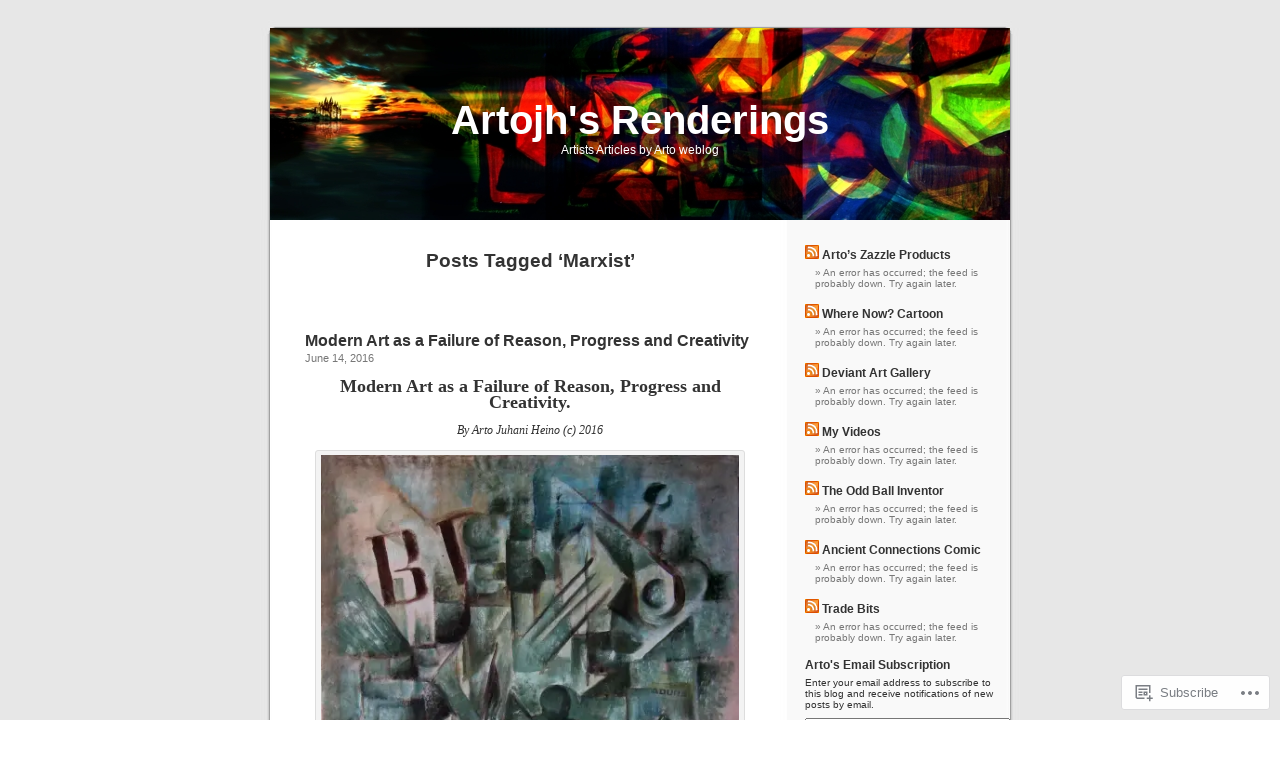

--- FILE ---
content_type: text/html; charset=UTF-8
request_url: https://artoheino.com/tag/marxist/
body_size: 24781
content:
<!DOCTYPE html PUBLIC "-//W3C//DTD XHTML 1.0 Transitional//EN" "http://www.w3.org/TR/xhtml1/DTD/xhtml1-transitional.dtd">
<html xmlns="http://www.w3.org/1999/xhtml" lang="en">

<head profile="http://gmpg.org/xfn/11">
<meta http-equiv="Content-Type" content="text/html; charset=UTF-8" />
<title>Marxist | Artojh&#039;s Renderings</title>
<link rel="pingback" href="https://artoheino.com/xmlrpc.php" />
<meta name='robots' content='max-image-preview:large' />
<meta name="google-site-verification" content="BluwbXfbE2e_dHF5-MDUeLgTKumBkUcd9J-vLL40uBU" />

<!-- Async WordPress.com Remote Login -->
<script id="wpcom_remote_login_js">
var wpcom_remote_login_extra_auth = '';
function wpcom_remote_login_remove_dom_node_id( element_id ) {
	var dom_node = document.getElementById( element_id );
	if ( dom_node ) { dom_node.parentNode.removeChild( dom_node ); }
}
function wpcom_remote_login_remove_dom_node_classes( class_name ) {
	var dom_nodes = document.querySelectorAll( '.' + class_name );
	for ( var i = 0; i < dom_nodes.length; i++ ) {
		dom_nodes[ i ].parentNode.removeChild( dom_nodes[ i ] );
	}
}
function wpcom_remote_login_final_cleanup() {
	wpcom_remote_login_remove_dom_node_classes( "wpcom_remote_login_msg" );
	wpcom_remote_login_remove_dom_node_id( "wpcom_remote_login_key" );
	wpcom_remote_login_remove_dom_node_id( "wpcom_remote_login_validate" );
	wpcom_remote_login_remove_dom_node_id( "wpcom_remote_login_js" );
	wpcom_remote_login_remove_dom_node_id( "wpcom_request_access_iframe" );
	wpcom_remote_login_remove_dom_node_id( "wpcom_request_access_styles" );
}

// Watch for messages back from the remote login
window.addEventListener( "message", function( e ) {
	if ( e.origin === "https://r-login.wordpress.com" ) {
		var data = {};
		try {
			data = JSON.parse( e.data );
		} catch( e ) {
			wpcom_remote_login_final_cleanup();
			return;
		}

		if ( data.msg === 'LOGIN' ) {
			// Clean up the login check iframe
			wpcom_remote_login_remove_dom_node_id( "wpcom_remote_login_key" );

			var id_regex = new RegExp( /^[0-9]+$/ );
			var token_regex = new RegExp( /^.*|.*|.*$/ );
			if (
				token_regex.test( data.token )
				&& id_regex.test( data.wpcomid )
			) {
				// We have everything we need to ask for a login
				var script = document.createElement( "script" );
				script.setAttribute( "id", "wpcom_remote_login_validate" );
				script.src = '/remote-login.php?wpcom_remote_login=validate'
					+ '&wpcomid=' + data.wpcomid
					+ '&token=' + encodeURIComponent( data.token )
					+ '&host=' + window.location.protocol
					+ '//' + window.location.hostname
					+ '&postid=1092'
					+ '&is_singular=';
				document.body.appendChild( script );
			}

			return;
		}

		// Safari ITP, not logged in, so redirect
		if ( data.msg === 'LOGIN-REDIRECT' ) {
			window.location = 'https://wordpress.com/log-in?redirect_to=' + window.location.href;
			return;
		}

		// Safari ITP, storage access failed, remove the request
		if ( data.msg === 'LOGIN-REMOVE' ) {
			var css_zap = 'html { -webkit-transition: margin-top 1s; transition: margin-top 1s; } /* 9001 */ html { margin-top: 0 !important; } * html body { margin-top: 0 !important; } @media screen and ( max-width: 782px ) { html { margin-top: 0 !important; } * html body { margin-top: 0 !important; } }';
			var style_zap = document.createElement( 'style' );
			style_zap.type = 'text/css';
			style_zap.appendChild( document.createTextNode( css_zap ) );
			document.body.appendChild( style_zap );

			var e = document.getElementById( 'wpcom_request_access_iframe' );
			e.parentNode.removeChild( e );

			document.cookie = 'wordpress_com_login_access=denied; path=/; max-age=31536000';

			return;
		}

		// Safari ITP
		if ( data.msg === 'REQUEST_ACCESS' ) {
			console.log( 'request access: safari' );

			// Check ITP iframe enable/disable knob
			if ( wpcom_remote_login_extra_auth !== 'safari_itp_iframe' ) {
				return;
			}

			// If we are in a "private window" there is no ITP.
			var private_window = false;
			try {
				var opendb = window.openDatabase( null, null, null, null );
			} catch( e ) {
				private_window = true;
			}

			if ( private_window ) {
				console.log( 'private window' );
				return;
			}

			var iframe = document.createElement( 'iframe' );
			iframe.id = 'wpcom_request_access_iframe';
			iframe.setAttribute( 'scrolling', 'no' );
			iframe.setAttribute( 'sandbox', 'allow-storage-access-by-user-activation allow-scripts allow-same-origin allow-top-navigation-by-user-activation' );
			iframe.src = 'https://r-login.wordpress.com/remote-login.php?wpcom_remote_login=request_access&origin=' + encodeURIComponent( data.origin ) + '&wpcomid=' + encodeURIComponent( data.wpcomid );

			var css = 'html { -webkit-transition: margin-top 1s; transition: margin-top 1s; } /* 9001 */ html { margin-top: 46px !important; } * html body { margin-top: 46px !important; } @media screen and ( max-width: 660px ) { html { margin-top: 71px !important; } * html body { margin-top: 71px !important; } #wpcom_request_access_iframe { display: block; height: 71px !important; } } #wpcom_request_access_iframe { border: 0px; height: 46px; position: fixed; top: 0; left: 0; width: 100%; min-width: 100%; z-index: 99999; background: #23282d; } ';

			var style = document.createElement( 'style' );
			style.type = 'text/css';
			style.id = 'wpcom_request_access_styles';
			style.appendChild( document.createTextNode( css ) );
			document.body.appendChild( style );

			document.body.appendChild( iframe );
		}

		if ( data.msg === 'DONE' ) {
			wpcom_remote_login_final_cleanup();
		}
	}
}, false );

// Inject the remote login iframe after the page has had a chance to load
// more critical resources
window.addEventListener( "DOMContentLoaded", function( e ) {
	var iframe = document.createElement( "iframe" );
	iframe.style.display = "none";
	iframe.setAttribute( "scrolling", "no" );
	iframe.setAttribute( "id", "wpcom_remote_login_key" );
	iframe.src = "https://r-login.wordpress.com/remote-login.php"
		+ "?wpcom_remote_login=key"
		+ "&origin=aHR0cHM6Ly9hcnRvaGVpbm8uY29t"
		+ "&wpcomid=12896587"
		+ "&time=" + Math.floor( Date.now() / 1000 );
	document.body.appendChild( iframe );
}, false );
</script>
<link rel='dns-prefetch' href='//s0.wp.com' />
<link rel="alternate" type="application/rss+xml" title="Artojh&#039;s Renderings &raquo; Feed" href="https://artoheino.com/feed/" />
<link rel="alternate" type="application/rss+xml" title="Artojh&#039;s Renderings &raquo; Comments Feed" href="https://artoheino.com/comments/feed/" />
<link rel="alternate" type="application/rss+xml" title="Artojh&#039;s Renderings &raquo; Marxist Tag Feed" href="https://artoheino.com/tag/marxist/feed/" />
	<script type="text/javascript">
		/* <![CDATA[ */
		function addLoadEvent(func) {
			var oldonload = window.onload;
			if (typeof window.onload != 'function') {
				window.onload = func;
			} else {
				window.onload = function () {
					oldonload();
					func();
				}
			}
		}
		/* ]]> */
	</script>
	<style id='wp-emoji-styles-inline-css'>

	img.wp-smiley, img.emoji {
		display: inline !important;
		border: none !important;
		box-shadow: none !important;
		height: 1em !important;
		width: 1em !important;
		margin: 0 0.07em !important;
		vertical-align: -0.1em !important;
		background: none !important;
		padding: 0 !important;
	}
/*# sourceURL=wp-emoji-styles-inline-css */
</style>
<link crossorigin='anonymous' rel='stylesheet' id='all-css-2-1' href='/wp-content/plugins/gutenberg-core/v22.2.0/build/styles/block-library/style.css?m=1764855221i&cssminify=yes' type='text/css' media='all' />
<style id='wp-block-library-inline-css'>
.has-text-align-justify {
	text-align:justify;
}
.has-text-align-justify{text-align:justify;}

/*# sourceURL=wp-block-library-inline-css */
</style><style id='global-styles-inline-css'>
:root{--wp--preset--aspect-ratio--square: 1;--wp--preset--aspect-ratio--4-3: 4/3;--wp--preset--aspect-ratio--3-4: 3/4;--wp--preset--aspect-ratio--3-2: 3/2;--wp--preset--aspect-ratio--2-3: 2/3;--wp--preset--aspect-ratio--16-9: 16/9;--wp--preset--aspect-ratio--9-16: 9/16;--wp--preset--color--black: #000000;--wp--preset--color--cyan-bluish-gray: #abb8c3;--wp--preset--color--white: #ffffff;--wp--preset--color--pale-pink: #f78da7;--wp--preset--color--vivid-red: #cf2e2e;--wp--preset--color--luminous-vivid-orange: #ff6900;--wp--preset--color--luminous-vivid-amber: #fcb900;--wp--preset--color--light-green-cyan: #7bdcb5;--wp--preset--color--vivid-green-cyan: #00d084;--wp--preset--color--pale-cyan-blue: #8ed1fc;--wp--preset--color--vivid-cyan-blue: #0693e3;--wp--preset--color--vivid-purple: #9b51e0;--wp--preset--gradient--vivid-cyan-blue-to-vivid-purple: linear-gradient(135deg,rgb(6,147,227) 0%,rgb(155,81,224) 100%);--wp--preset--gradient--light-green-cyan-to-vivid-green-cyan: linear-gradient(135deg,rgb(122,220,180) 0%,rgb(0,208,130) 100%);--wp--preset--gradient--luminous-vivid-amber-to-luminous-vivid-orange: linear-gradient(135deg,rgb(252,185,0) 0%,rgb(255,105,0) 100%);--wp--preset--gradient--luminous-vivid-orange-to-vivid-red: linear-gradient(135deg,rgb(255,105,0) 0%,rgb(207,46,46) 100%);--wp--preset--gradient--very-light-gray-to-cyan-bluish-gray: linear-gradient(135deg,rgb(238,238,238) 0%,rgb(169,184,195) 100%);--wp--preset--gradient--cool-to-warm-spectrum: linear-gradient(135deg,rgb(74,234,220) 0%,rgb(151,120,209) 20%,rgb(207,42,186) 40%,rgb(238,44,130) 60%,rgb(251,105,98) 80%,rgb(254,248,76) 100%);--wp--preset--gradient--blush-light-purple: linear-gradient(135deg,rgb(255,206,236) 0%,rgb(152,150,240) 100%);--wp--preset--gradient--blush-bordeaux: linear-gradient(135deg,rgb(254,205,165) 0%,rgb(254,45,45) 50%,rgb(107,0,62) 100%);--wp--preset--gradient--luminous-dusk: linear-gradient(135deg,rgb(255,203,112) 0%,rgb(199,81,192) 50%,rgb(65,88,208) 100%);--wp--preset--gradient--pale-ocean: linear-gradient(135deg,rgb(255,245,203) 0%,rgb(182,227,212) 50%,rgb(51,167,181) 100%);--wp--preset--gradient--electric-grass: linear-gradient(135deg,rgb(202,248,128) 0%,rgb(113,206,126) 100%);--wp--preset--gradient--midnight: linear-gradient(135deg,rgb(2,3,129) 0%,rgb(40,116,252) 100%);--wp--preset--font-size--small: 13px;--wp--preset--font-size--medium: 20px;--wp--preset--font-size--large: 36px;--wp--preset--font-size--x-large: 42px;--wp--preset--font-family--albert-sans: 'Albert Sans', sans-serif;--wp--preset--font-family--alegreya: Alegreya, serif;--wp--preset--font-family--arvo: Arvo, serif;--wp--preset--font-family--bodoni-moda: 'Bodoni Moda', serif;--wp--preset--font-family--bricolage-grotesque: 'Bricolage Grotesque', sans-serif;--wp--preset--font-family--cabin: Cabin, sans-serif;--wp--preset--font-family--chivo: Chivo, sans-serif;--wp--preset--font-family--commissioner: Commissioner, sans-serif;--wp--preset--font-family--cormorant: Cormorant, serif;--wp--preset--font-family--courier-prime: 'Courier Prime', monospace;--wp--preset--font-family--crimson-pro: 'Crimson Pro', serif;--wp--preset--font-family--dm-mono: 'DM Mono', monospace;--wp--preset--font-family--dm-sans: 'DM Sans', sans-serif;--wp--preset--font-family--dm-serif-display: 'DM Serif Display', serif;--wp--preset--font-family--domine: Domine, serif;--wp--preset--font-family--eb-garamond: 'EB Garamond', serif;--wp--preset--font-family--epilogue: Epilogue, sans-serif;--wp--preset--font-family--fahkwang: Fahkwang, sans-serif;--wp--preset--font-family--figtree: Figtree, sans-serif;--wp--preset--font-family--fira-sans: 'Fira Sans', sans-serif;--wp--preset--font-family--fjalla-one: 'Fjalla One', sans-serif;--wp--preset--font-family--fraunces: Fraunces, serif;--wp--preset--font-family--gabarito: Gabarito, system-ui;--wp--preset--font-family--ibm-plex-mono: 'IBM Plex Mono', monospace;--wp--preset--font-family--ibm-plex-sans: 'IBM Plex Sans', sans-serif;--wp--preset--font-family--ibarra-real-nova: 'Ibarra Real Nova', serif;--wp--preset--font-family--instrument-serif: 'Instrument Serif', serif;--wp--preset--font-family--inter: Inter, sans-serif;--wp--preset--font-family--josefin-sans: 'Josefin Sans', sans-serif;--wp--preset--font-family--jost: Jost, sans-serif;--wp--preset--font-family--libre-baskerville: 'Libre Baskerville', serif;--wp--preset--font-family--libre-franklin: 'Libre Franklin', sans-serif;--wp--preset--font-family--literata: Literata, serif;--wp--preset--font-family--lora: Lora, serif;--wp--preset--font-family--merriweather: Merriweather, serif;--wp--preset--font-family--montserrat: Montserrat, sans-serif;--wp--preset--font-family--newsreader: Newsreader, serif;--wp--preset--font-family--noto-sans-mono: 'Noto Sans Mono', sans-serif;--wp--preset--font-family--nunito: Nunito, sans-serif;--wp--preset--font-family--open-sans: 'Open Sans', sans-serif;--wp--preset--font-family--overpass: Overpass, sans-serif;--wp--preset--font-family--pt-serif: 'PT Serif', serif;--wp--preset--font-family--petrona: Petrona, serif;--wp--preset--font-family--piazzolla: Piazzolla, serif;--wp--preset--font-family--playfair-display: 'Playfair Display', serif;--wp--preset--font-family--plus-jakarta-sans: 'Plus Jakarta Sans', sans-serif;--wp--preset--font-family--poppins: Poppins, sans-serif;--wp--preset--font-family--raleway: Raleway, sans-serif;--wp--preset--font-family--roboto: Roboto, sans-serif;--wp--preset--font-family--roboto-slab: 'Roboto Slab', serif;--wp--preset--font-family--rubik: Rubik, sans-serif;--wp--preset--font-family--rufina: Rufina, serif;--wp--preset--font-family--sora: Sora, sans-serif;--wp--preset--font-family--source-sans-3: 'Source Sans 3', sans-serif;--wp--preset--font-family--source-serif-4: 'Source Serif 4', serif;--wp--preset--font-family--space-mono: 'Space Mono', monospace;--wp--preset--font-family--syne: Syne, sans-serif;--wp--preset--font-family--texturina: Texturina, serif;--wp--preset--font-family--urbanist: Urbanist, sans-serif;--wp--preset--font-family--work-sans: 'Work Sans', sans-serif;--wp--preset--spacing--20: 0.44rem;--wp--preset--spacing--30: 0.67rem;--wp--preset--spacing--40: 1rem;--wp--preset--spacing--50: 1.5rem;--wp--preset--spacing--60: 2.25rem;--wp--preset--spacing--70: 3.38rem;--wp--preset--spacing--80: 5.06rem;--wp--preset--shadow--natural: 6px 6px 9px rgba(0, 0, 0, 0.2);--wp--preset--shadow--deep: 12px 12px 50px rgba(0, 0, 0, 0.4);--wp--preset--shadow--sharp: 6px 6px 0px rgba(0, 0, 0, 0.2);--wp--preset--shadow--outlined: 6px 6px 0px -3px rgb(255, 255, 255), 6px 6px rgb(0, 0, 0);--wp--preset--shadow--crisp: 6px 6px 0px rgb(0, 0, 0);}:where(.is-layout-flex){gap: 0.5em;}:where(.is-layout-grid){gap: 0.5em;}body .is-layout-flex{display: flex;}.is-layout-flex{flex-wrap: wrap;align-items: center;}.is-layout-flex > :is(*, div){margin: 0;}body .is-layout-grid{display: grid;}.is-layout-grid > :is(*, div){margin: 0;}:where(.wp-block-columns.is-layout-flex){gap: 2em;}:where(.wp-block-columns.is-layout-grid){gap: 2em;}:where(.wp-block-post-template.is-layout-flex){gap: 1.25em;}:where(.wp-block-post-template.is-layout-grid){gap: 1.25em;}.has-black-color{color: var(--wp--preset--color--black) !important;}.has-cyan-bluish-gray-color{color: var(--wp--preset--color--cyan-bluish-gray) !important;}.has-white-color{color: var(--wp--preset--color--white) !important;}.has-pale-pink-color{color: var(--wp--preset--color--pale-pink) !important;}.has-vivid-red-color{color: var(--wp--preset--color--vivid-red) !important;}.has-luminous-vivid-orange-color{color: var(--wp--preset--color--luminous-vivid-orange) !important;}.has-luminous-vivid-amber-color{color: var(--wp--preset--color--luminous-vivid-amber) !important;}.has-light-green-cyan-color{color: var(--wp--preset--color--light-green-cyan) !important;}.has-vivid-green-cyan-color{color: var(--wp--preset--color--vivid-green-cyan) !important;}.has-pale-cyan-blue-color{color: var(--wp--preset--color--pale-cyan-blue) !important;}.has-vivid-cyan-blue-color{color: var(--wp--preset--color--vivid-cyan-blue) !important;}.has-vivid-purple-color{color: var(--wp--preset--color--vivid-purple) !important;}.has-black-background-color{background-color: var(--wp--preset--color--black) !important;}.has-cyan-bluish-gray-background-color{background-color: var(--wp--preset--color--cyan-bluish-gray) !important;}.has-white-background-color{background-color: var(--wp--preset--color--white) !important;}.has-pale-pink-background-color{background-color: var(--wp--preset--color--pale-pink) !important;}.has-vivid-red-background-color{background-color: var(--wp--preset--color--vivid-red) !important;}.has-luminous-vivid-orange-background-color{background-color: var(--wp--preset--color--luminous-vivid-orange) !important;}.has-luminous-vivid-amber-background-color{background-color: var(--wp--preset--color--luminous-vivid-amber) !important;}.has-light-green-cyan-background-color{background-color: var(--wp--preset--color--light-green-cyan) !important;}.has-vivid-green-cyan-background-color{background-color: var(--wp--preset--color--vivid-green-cyan) !important;}.has-pale-cyan-blue-background-color{background-color: var(--wp--preset--color--pale-cyan-blue) !important;}.has-vivid-cyan-blue-background-color{background-color: var(--wp--preset--color--vivid-cyan-blue) !important;}.has-vivid-purple-background-color{background-color: var(--wp--preset--color--vivid-purple) !important;}.has-black-border-color{border-color: var(--wp--preset--color--black) !important;}.has-cyan-bluish-gray-border-color{border-color: var(--wp--preset--color--cyan-bluish-gray) !important;}.has-white-border-color{border-color: var(--wp--preset--color--white) !important;}.has-pale-pink-border-color{border-color: var(--wp--preset--color--pale-pink) !important;}.has-vivid-red-border-color{border-color: var(--wp--preset--color--vivid-red) !important;}.has-luminous-vivid-orange-border-color{border-color: var(--wp--preset--color--luminous-vivid-orange) !important;}.has-luminous-vivid-amber-border-color{border-color: var(--wp--preset--color--luminous-vivid-amber) !important;}.has-light-green-cyan-border-color{border-color: var(--wp--preset--color--light-green-cyan) !important;}.has-vivid-green-cyan-border-color{border-color: var(--wp--preset--color--vivid-green-cyan) !important;}.has-pale-cyan-blue-border-color{border-color: var(--wp--preset--color--pale-cyan-blue) !important;}.has-vivid-cyan-blue-border-color{border-color: var(--wp--preset--color--vivid-cyan-blue) !important;}.has-vivid-purple-border-color{border-color: var(--wp--preset--color--vivid-purple) !important;}.has-vivid-cyan-blue-to-vivid-purple-gradient-background{background: var(--wp--preset--gradient--vivid-cyan-blue-to-vivid-purple) !important;}.has-light-green-cyan-to-vivid-green-cyan-gradient-background{background: var(--wp--preset--gradient--light-green-cyan-to-vivid-green-cyan) !important;}.has-luminous-vivid-amber-to-luminous-vivid-orange-gradient-background{background: var(--wp--preset--gradient--luminous-vivid-amber-to-luminous-vivid-orange) !important;}.has-luminous-vivid-orange-to-vivid-red-gradient-background{background: var(--wp--preset--gradient--luminous-vivid-orange-to-vivid-red) !important;}.has-very-light-gray-to-cyan-bluish-gray-gradient-background{background: var(--wp--preset--gradient--very-light-gray-to-cyan-bluish-gray) !important;}.has-cool-to-warm-spectrum-gradient-background{background: var(--wp--preset--gradient--cool-to-warm-spectrum) !important;}.has-blush-light-purple-gradient-background{background: var(--wp--preset--gradient--blush-light-purple) !important;}.has-blush-bordeaux-gradient-background{background: var(--wp--preset--gradient--blush-bordeaux) !important;}.has-luminous-dusk-gradient-background{background: var(--wp--preset--gradient--luminous-dusk) !important;}.has-pale-ocean-gradient-background{background: var(--wp--preset--gradient--pale-ocean) !important;}.has-electric-grass-gradient-background{background: var(--wp--preset--gradient--electric-grass) !important;}.has-midnight-gradient-background{background: var(--wp--preset--gradient--midnight) !important;}.has-small-font-size{font-size: var(--wp--preset--font-size--small) !important;}.has-medium-font-size{font-size: var(--wp--preset--font-size--medium) !important;}.has-large-font-size{font-size: var(--wp--preset--font-size--large) !important;}.has-x-large-font-size{font-size: var(--wp--preset--font-size--x-large) !important;}.has-albert-sans-font-family{font-family: var(--wp--preset--font-family--albert-sans) !important;}.has-alegreya-font-family{font-family: var(--wp--preset--font-family--alegreya) !important;}.has-arvo-font-family{font-family: var(--wp--preset--font-family--arvo) !important;}.has-bodoni-moda-font-family{font-family: var(--wp--preset--font-family--bodoni-moda) !important;}.has-bricolage-grotesque-font-family{font-family: var(--wp--preset--font-family--bricolage-grotesque) !important;}.has-cabin-font-family{font-family: var(--wp--preset--font-family--cabin) !important;}.has-chivo-font-family{font-family: var(--wp--preset--font-family--chivo) !important;}.has-commissioner-font-family{font-family: var(--wp--preset--font-family--commissioner) !important;}.has-cormorant-font-family{font-family: var(--wp--preset--font-family--cormorant) !important;}.has-courier-prime-font-family{font-family: var(--wp--preset--font-family--courier-prime) !important;}.has-crimson-pro-font-family{font-family: var(--wp--preset--font-family--crimson-pro) !important;}.has-dm-mono-font-family{font-family: var(--wp--preset--font-family--dm-mono) !important;}.has-dm-sans-font-family{font-family: var(--wp--preset--font-family--dm-sans) !important;}.has-dm-serif-display-font-family{font-family: var(--wp--preset--font-family--dm-serif-display) !important;}.has-domine-font-family{font-family: var(--wp--preset--font-family--domine) !important;}.has-eb-garamond-font-family{font-family: var(--wp--preset--font-family--eb-garamond) !important;}.has-epilogue-font-family{font-family: var(--wp--preset--font-family--epilogue) !important;}.has-fahkwang-font-family{font-family: var(--wp--preset--font-family--fahkwang) !important;}.has-figtree-font-family{font-family: var(--wp--preset--font-family--figtree) !important;}.has-fira-sans-font-family{font-family: var(--wp--preset--font-family--fira-sans) !important;}.has-fjalla-one-font-family{font-family: var(--wp--preset--font-family--fjalla-one) !important;}.has-fraunces-font-family{font-family: var(--wp--preset--font-family--fraunces) !important;}.has-gabarito-font-family{font-family: var(--wp--preset--font-family--gabarito) !important;}.has-ibm-plex-mono-font-family{font-family: var(--wp--preset--font-family--ibm-plex-mono) !important;}.has-ibm-plex-sans-font-family{font-family: var(--wp--preset--font-family--ibm-plex-sans) !important;}.has-ibarra-real-nova-font-family{font-family: var(--wp--preset--font-family--ibarra-real-nova) !important;}.has-instrument-serif-font-family{font-family: var(--wp--preset--font-family--instrument-serif) !important;}.has-inter-font-family{font-family: var(--wp--preset--font-family--inter) !important;}.has-josefin-sans-font-family{font-family: var(--wp--preset--font-family--josefin-sans) !important;}.has-jost-font-family{font-family: var(--wp--preset--font-family--jost) !important;}.has-libre-baskerville-font-family{font-family: var(--wp--preset--font-family--libre-baskerville) !important;}.has-libre-franklin-font-family{font-family: var(--wp--preset--font-family--libre-franklin) !important;}.has-literata-font-family{font-family: var(--wp--preset--font-family--literata) !important;}.has-lora-font-family{font-family: var(--wp--preset--font-family--lora) !important;}.has-merriweather-font-family{font-family: var(--wp--preset--font-family--merriweather) !important;}.has-montserrat-font-family{font-family: var(--wp--preset--font-family--montserrat) !important;}.has-newsreader-font-family{font-family: var(--wp--preset--font-family--newsreader) !important;}.has-noto-sans-mono-font-family{font-family: var(--wp--preset--font-family--noto-sans-mono) !important;}.has-nunito-font-family{font-family: var(--wp--preset--font-family--nunito) !important;}.has-open-sans-font-family{font-family: var(--wp--preset--font-family--open-sans) !important;}.has-overpass-font-family{font-family: var(--wp--preset--font-family--overpass) !important;}.has-pt-serif-font-family{font-family: var(--wp--preset--font-family--pt-serif) !important;}.has-petrona-font-family{font-family: var(--wp--preset--font-family--petrona) !important;}.has-piazzolla-font-family{font-family: var(--wp--preset--font-family--piazzolla) !important;}.has-playfair-display-font-family{font-family: var(--wp--preset--font-family--playfair-display) !important;}.has-plus-jakarta-sans-font-family{font-family: var(--wp--preset--font-family--plus-jakarta-sans) !important;}.has-poppins-font-family{font-family: var(--wp--preset--font-family--poppins) !important;}.has-raleway-font-family{font-family: var(--wp--preset--font-family--raleway) !important;}.has-roboto-font-family{font-family: var(--wp--preset--font-family--roboto) !important;}.has-roboto-slab-font-family{font-family: var(--wp--preset--font-family--roboto-slab) !important;}.has-rubik-font-family{font-family: var(--wp--preset--font-family--rubik) !important;}.has-rufina-font-family{font-family: var(--wp--preset--font-family--rufina) !important;}.has-sora-font-family{font-family: var(--wp--preset--font-family--sora) !important;}.has-source-sans-3-font-family{font-family: var(--wp--preset--font-family--source-sans-3) !important;}.has-source-serif-4-font-family{font-family: var(--wp--preset--font-family--source-serif-4) !important;}.has-space-mono-font-family{font-family: var(--wp--preset--font-family--space-mono) !important;}.has-syne-font-family{font-family: var(--wp--preset--font-family--syne) !important;}.has-texturina-font-family{font-family: var(--wp--preset--font-family--texturina) !important;}.has-urbanist-font-family{font-family: var(--wp--preset--font-family--urbanist) !important;}.has-work-sans-font-family{font-family: var(--wp--preset--font-family--work-sans) !important;}
/*# sourceURL=global-styles-inline-css */
</style>

<style id='classic-theme-styles-inline-css'>
/*! This file is auto-generated */
.wp-block-button__link{color:#fff;background-color:#32373c;border-radius:9999px;box-shadow:none;text-decoration:none;padding:calc(.667em + 2px) calc(1.333em + 2px);font-size:1.125em}.wp-block-file__button{background:#32373c;color:#fff;text-decoration:none}
/*# sourceURL=/wp-includes/css/classic-themes.min.css */
</style>
<link crossorigin='anonymous' rel='stylesheet' id='all-css-4-1' href='/_static/??-eJx9j+8KwjAMxF/INHQb/vkgPovtwqxrtrKkTt/eijgFYV9COO53x+GcwI+D0qCYYu7CIOhHF0ffC1bG7o0FCZwiwUQ302AbRBcHiD4iGS+ywZ8gzvDNmqjonM76cjC14UyRuNjWsDm0HWnB5fOD0n0dSaUGnEsTiUC5HDKDXkqX/HFvGVN22Gc3Bd/jMuXER7tr7PZQ13V1fQKz8Wqe&cssminify=yes' type='text/css' media='all' />
<link crossorigin='anonymous' rel='stylesheet' id='all-css-6-1' href='/_static/??-eJzTLy/QTc7PK0nNK9HPLdUtyClNz8wr1i9KTcrJTwcy0/WTi5G5ekCujj52Temp+bo5+cmJJZn5eSgc3bScxMwikFb7XFtDE1NLExMLc0OTLACohS2q&cssminify=yes' type='text/css' media='all' />
<link crossorigin='anonymous' rel='stylesheet' id='print-css-7-1' href='/wp-content/mu-plugins/global-print/global-print.css?m=1465851035i&cssminify=yes' type='text/css' media='print' />
<style id='jetpack-global-styles-frontend-style-inline-css'>
:root { --font-headings: unset; --font-base: unset; --font-headings-default: -apple-system,BlinkMacSystemFont,"Segoe UI",Roboto,Oxygen-Sans,Ubuntu,Cantarell,"Helvetica Neue",sans-serif; --font-base-default: -apple-system,BlinkMacSystemFont,"Segoe UI",Roboto,Oxygen-Sans,Ubuntu,Cantarell,"Helvetica Neue",sans-serif;}
/*# sourceURL=jetpack-global-styles-frontend-style-inline-css */
</style>
<link crossorigin='anonymous' rel='stylesheet' id='all-css-10-1' href='/wp-content/themes/h4/global.css?m=1420737423i&cssminify=yes' type='text/css' media='all' />
<script type="text/javascript" id="wpcom-actionbar-placeholder-js-extra">
/* <![CDATA[ */
var actionbardata = {"siteID":"12896587","postID":"0","siteURL":"https://artoheino.com","xhrURL":"https://artoheino.com/wp-admin/admin-ajax.php","nonce":"bdae942ed4","isLoggedIn":"","statusMessage":"","subsEmailDefault":"instantly","proxyScriptUrl":"https://s0.wp.com/wp-content/js/wpcom-proxy-request.js?m=1513050504i&amp;ver=20211021","i18n":{"followedText":"New posts from this site will now appear in your \u003Ca href=\"https://wordpress.com/reader\"\u003EReader\u003C/a\u003E","foldBar":"Collapse this bar","unfoldBar":"Expand this bar","shortLinkCopied":"Shortlink copied to clipboard."}};
//# sourceURL=wpcom-actionbar-placeholder-js-extra
/* ]]> */
</script>
<script type="text/javascript" id="jetpack-mu-wpcom-settings-js-before">
/* <![CDATA[ */
var JETPACK_MU_WPCOM_SETTINGS = {"assetsUrl":"https://s0.wp.com/wp-content/mu-plugins/jetpack-mu-wpcom-plugin/sun/jetpack_vendor/automattic/jetpack-mu-wpcom/src/build/"};
//# sourceURL=jetpack-mu-wpcom-settings-js-before
/* ]]> */
</script>
<script crossorigin='anonymous' type='text/javascript'  src='/wp-content/js/rlt-proxy.js?m=1720530689i'></script>
<script type="text/javascript" id="rlt-proxy-js-after">
/* <![CDATA[ */
	rltInitialize( {"token":null,"iframeOrigins":["https:\/\/widgets.wp.com"]} );
//# sourceURL=rlt-proxy-js-after
/* ]]> */
</script>
<link rel="EditURI" type="application/rsd+xml" title="RSD" href="https://artojh.wordpress.com/xmlrpc.php?rsd" />
<meta name="generator" content="WordPress.com" />

<!-- Jetpack Open Graph Tags -->
<meta property="og:type" content="website" />
<meta property="og:title" content="Marxist &#8211; Artojh&#039;s Renderings" />
<meta property="og:url" content="https://artoheino.com/tag/marxist/" />
<meta property="og:site_name" content="Artojh&#039;s Renderings" />
<meta property="og:image" content="https://secure.gravatar.com/blavatar/74791cc73ad037335bc2c539cdc8f2f7a150e5854fe5de8964283dad9f4fcd7e?s=200&#038;ts=1768150520" />
<meta property="og:image:width" content="200" />
<meta property="og:image:height" content="200" />
<meta property="og:image:alt" content="" />
<meta property="og:locale" content="en_US" />

<!-- End Jetpack Open Graph Tags -->
<link rel="shortcut icon" type="image/x-icon" href="https://secure.gravatar.com/blavatar/74791cc73ad037335bc2c539cdc8f2f7a150e5854fe5de8964283dad9f4fcd7e?s=32" sizes="16x16" />
<link rel="icon" type="image/x-icon" href="https://secure.gravatar.com/blavatar/74791cc73ad037335bc2c539cdc8f2f7a150e5854fe5de8964283dad9f4fcd7e?s=32" sizes="16x16" />
<link rel="apple-touch-icon" href="https://secure.gravatar.com/blavatar/74791cc73ad037335bc2c539cdc8f2f7a150e5854fe5de8964283dad9f4fcd7e?s=114" />
<link rel='openid.server' href='https://artoheino.com/?openidserver=1' />
<link rel='openid.delegate' href='https://artoheino.com/' />
<link rel="search" type="application/opensearchdescription+xml" href="https://artoheino.com/osd.xml" title="Artojh&#039;s Renderings" />
<link rel="search" type="application/opensearchdescription+xml" href="https://s1.wp.com/opensearch.xml" title="WordPress.com" />
<style type='text/css'><!--
body { background: url("https://s0.wp.com/wp-content/themes/pub/kubrick/images/kubrickbgcolor.gif?m=1273203575i"); }
#page { background: url("https://s0.wp.com/wp-content/themes/pub/kubrick/images/kubrickbg.gif?m=1273203575i") repeat-y top; border: none; }
#header { background: url("https://s0.wp.com/wp-content/themes/pub/kubrick/images/kubrickheader.gif?m=1273203575i") no-repeat bottom center; }
#footer { background: url("https://s0.wp.com/wp-content/themes/pub/kubrick/images/kubrickfooter.gif?m=1273203575i") no-repeat bottom; border: none;}
#header { margin: 0 !important; margin: 0 0 0 1px; padding: 1px; height: 198px; width: 758px; }
#headerimg { margin: 7px 9px 0; height: 192px; width: 740px; }
#headerimg h1 a, #headerimg h1 a:visited, #headerimg .description { color: ; }
#headerimg h1 a, #headerimg .description { display:  }

	--></style><meta name="description" content="Posts about Marxist written by artojh" />
<style type="text/css">
#header     { margin: 0 !important; margin: 0 0 0 1px; padding: 1px; height: 198px; width: 758px; }
#headerimg  { margin: 7px 9px 0; height: 192px; width: 740px; }
#headerimg { background: url(https://artoheino.com/wp-content/uploads/2010/04/thm1b.jpg) no-repeat top;}
#header h1 a, #header h1 a:hover, #header .description {
	color: #fff;
}
</style>
<link crossorigin='anonymous' rel='stylesheet' id='all-css-2-3' href='/_static/??-eJyVjssKwkAMRX/INowP1IX4KdKmg6SdScJkQn+/FR/gTpfncjhcmLVB4Rq5QvZGk9+JDcZYtcPpxWDOcCNG6JPgZGAzaSwtmm3g50CWwVM0wK6IW0wf5z382XseckrDir1hIa0kq/tFbSZ+hK/5Eo6H3fkU9mE7Lr2lXSA=&cssminify=yes' type='text/css' media='all' />
</head>
<body class="archive tag tag-marxist tag-358665 wp-theme-pubkubrick customizer-styles-applied jetpack-reblog-enabled">
<div id="page">

<div id="header">
	<div id="headerimg" onclick=" location.href='https://artoheino.com';" style="cursor: pointer;">
		<h1><a href="https://artoheino.com/">Artojh&#039;s Renderings</a></h1>
		<div class="description">Artists Articles by Arto weblog</div>
	</div>
</div>
<hr />

	<div id="content" class="narrowcolumn">

		
 	   	  		<h2 class="pagetitle">Posts Tagged &#8216;Marxist&#8217;</h2>
 	  

		<div class="navigation">
			<div class="alignleft"></div>
			<div class="alignright"></div>
		</div>

				<div class="post-1092 post type-post status-publish format-standard hentry category-art category-history-2 category-painting tag-abstract tag-art-2 tag-arto-juhani-heino tag-cultural-marxism tag-man-ray tag-marxist tag-modern-art tag-nilism tag-picasso tag-rothko">
				<h3 id="post-1092"><a href="https://artoheino.com/2016/06/14/modern-art-as-a-failure-of-reason-progress-and-creativity/" rel="bookmark">Modern Art as a Failure of Reason, Progress and&nbsp;Creativity</a></h3>
				<small>June 14, 2016</small>

				<div class="entry">
					<p style="text-align:center;" align="CENTER"><span style="font-family:Book Antiqua, serif;"><span style="font-size:large;"><b>Modern Art as a Failure of Reason, Progress and Creativity.</b></span></span></p>
<p align="CENTER"><span style="font-family:Book Antiqua, serif;"><i>By Arto Juhani Heino (c) 2016</i></span></p>
<div data-shortcode="caption" id="attachment_1093" style="width: 460px" class="wp-caption aligncenter"><a href="https://artoheino.com/wp-content/uploads/2016/06/cubist12.jpg"><img aria-describedby="caption-attachment-1093" data-attachment-id="1093" data-permalink="https://artoheino.com/2016/06/14/modern-art-as-a-failure-of-reason-progress-and-creativity/cubist12/" data-orig-file="https://artoheino.com/wp-content/uploads/2016/06/cubist12.jpg" data-orig-size="900,1123" data-comments-opened="1" data-image-meta="{&quot;aperture&quot;:&quot;0&quot;,&quot;credit&quot;:&quot;&quot;,&quot;camera&quot;:&quot;&quot;,&quot;caption&quot;:&quot;&quot;,&quot;created_timestamp&quot;:&quot;0&quot;,&quot;copyright&quot;:&quot;&quot;,&quot;focal_length&quot;:&quot;0&quot;,&quot;iso&quot;:&quot;0&quot;,&quot;shutter_speed&quot;:&quot;0&quot;,&quot;title&quot;:&quot;&quot;,&quot;orientation&quot;:&quot;0&quot;}" data-image-title="Cubist Guitar" data-image-description="" data-image-caption="&lt;p&gt;Cubist Guitar by Arto Juhani Heino, 1982. &lt;/p&gt;
" data-medium-file="https://artoheino.com/wp-content/uploads/2016/06/cubist12.jpg?w=240" data-large-file="https://artoheino.com/wp-content/uploads/2016/06/cubist12.jpg?w=450" class="size-full wp-image-1093" src="https://artoheino.com/wp-content/uploads/2016/06/cubist12.jpg?w=450&#038;h=562" alt="Cubist Guitar by Arto Juhani Heino, 1982. " width="450" height="562" srcset="https://artoheino.com/wp-content/uploads/2016/06/cubist12.jpg?w=450&amp;h=562 450w, https://artoheino.com/wp-content/uploads/2016/06/cubist12.jpg?w=120&amp;h=150 120w, https://artoheino.com/wp-content/uploads/2016/06/cubist12.jpg?w=240&amp;h=300 240w, https://artoheino.com/wp-content/uploads/2016/06/cubist12.jpg?w=768&amp;h=958 768w, https://artoheino.com/wp-content/uploads/2016/06/cubist12.jpg 900w" sizes="(max-width: 450px) 100vw, 450px" /></a><p id="caption-attachment-1093" class="wp-caption-text">Cubist Guitar by Arto Juhani Heino, 1982.</p></div>
<p><span style="font-family:Book Antiqua, serif;">     I will start this essay with a simple acknowledgement that it is not the artists personal outlooks that strike me with offense but their lack of sympathy with their audience, where sympathy should be the hallmark of great artistic achievement. Rather these artists revel in their ability to aggravate, distort, bamboozle, shock and show disdain to their audience , a gift to offend is held up like some great virtue of genius. It does not take a great mind to be a callus communicator, rather it takes a special type of cruelty to consider the ideas by Art Historians as a deep and meaningful dialogue with the viewer, this being said, it actually describes a Hegelian dialect with our society. </span></p>
<p><span style="font-family:Book Antiqua, serif;">      To summarize the Hegelian Dialect as comprising three dialectical stages of development: a thesis, giving rise to its reaction, an antithesis, which contradicts or negates the thesis, and the tension between the two being resolved by means of a synthesis. The abstraction being the thesis, its reaction to the viewer being the antithesis, and the resulting fallout being the synthesis. All three have been predetermined and the results have been noted and used to push all and any agenda deemed useful in the arts to the benefits of others that have been predetermined. </span></p>
<div data-shortcode="caption" id="attachment_1095" style="width: 460px" class="wp-caption aligncenter"><a href="https://artoheino.com/wp-content/uploads/2016/06/rothko1b.jpg"><img aria-describedby="caption-attachment-1095" data-attachment-id="1095" data-permalink="https://artoheino.com/2016/06/14/modern-art-as-a-failure-of-reason-progress-and-creativity/rothko1b/" data-orig-file="https://artoheino.com/wp-content/uploads/2016/06/rothko1b.jpg" data-orig-size="800,1061" data-comments-opened="1" data-image-meta="{&quot;aperture&quot;:&quot;0&quot;,&quot;credit&quot;:&quot;&quot;,&quot;camera&quot;:&quot;&quot;,&quot;caption&quot;:&quot;&quot;,&quot;created_timestamp&quot;:&quot;0&quot;,&quot;copyright&quot;:&quot;&quot;,&quot;focal_length&quot;:&quot;0&quot;,&quot;iso&quot;:&quot;0&quot;,&quot;shutter_speed&quot;:&quot;0&quot;,&quot;title&quot;:&quot;&quot;,&quot;orientation&quot;:&quot;0&quot;}" data-image-title="SotoPortego" data-image-description="" data-image-caption="&lt;p&gt;Soto Portego by Mark Rothko&lt;/p&gt;
" data-medium-file="https://artoheino.com/wp-content/uploads/2016/06/rothko1b.jpg?w=226" data-large-file="https://artoheino.com/wp-content/uploads/2016/06/rothko1b.jpg?w=450" class="size-full wp-image-1095" src="https://artoheino.com/wp-content/uploads/2016/06/rothko1b.jpg?w=450&#038;h=597" alt="Soto Portego by Mark Rothko" width="450" height="597" srcset="https://artoheino.com/wp-content/uploads/2016/06/rothko1b.jpg?w=450&amp;h=597 450w, https://artoheino.com/wp-content/uploads/2016/06/rothko1b.jpg?w=113&amp;h=150 113w, https://artoheino.com/wp-content/uploads/2016/06/rothko1b.jpg?w=226&amp;h=300 226w, https://artoheino.com/wp-content/uploads/2016/06/rothko1b.jpg?w=768&amp;h=1019 768w, https://artoheino.com/wp-content/uploads/2016/06/rothko1b.jpg 800w" sizes="(max-width: 450px) 100vw, 450px" /></a><p id="caption-attachment-1095" class="wp-caption-text">Soto Portego by Mark Rothko</p></div>
<p><span style="font-family:Book Antiqua, serif;">     It seems to me that Rothko, Man Ray and his fellow art conspirators were some of the weaponized human chattel to begin a metaphysical world view called “modern art” in Europe, America and the rest of the international connections. They and many others helped to facilitate a vague minded elitist take over of the artistic academia, teaching students to go beyond the representational and focus on the abstract concerns, as all those who paint and draw, you are already mechanically and methodologically driven by abstractions involving color, line, direction, shape, execution and physical expressions. They simply hitched the reigns onto this existing fact and drove it as far as could be taken, using every verbal assault that could be mustered from Marxist Psychology, its progenitors and a new list of word salad that have been introduced and is still with us today.</span></p>
<div data-shortcode="caption" id="attachment_1096" style="width: 460px" class="wp-caption aligncenter"><a href="https://artoheino.com/wp-content/uploads/2016/06/manrayimage.jpg"><img aria-describedby="caption-attachment-1096" data-attachment-id="1096" data-permalink="https://artoheino.com/2016/06/14/modern-art-as-a-failure-of-reason-progress-and-creativity/manrayimage/" data-orig-file="https://artoheino.com/wp-content/uploads/2016/06/manrayimage.jpg" data-orig-size="493,640" data-comments-opened="1" data-image-meta="{&quot;aperture&quot;:&quot;0&quot;,&quot;credit&quot;:&quot;&quot;,&quot;camera&quot;:&quot;&quot;,&quot;caption&quot;:&quot;&quot;,&quot;created_timestamp&quot;:&quot;0&quot;,&quot;copyright&quot;:&quot;\u00a9 Photo CNAC/MNAM Dist. RMN - Adam Rzepka&quot;,&quot;focal_length&quot;:&quot;0&quot;,&quot;iso&quot;:&quot;0&quot;,&quot;shutter_speed&quot;:&quot;0&quot;,&quot;title&quot;:&quot;&quot;,&quot;orientation&quot;:&quot;0&quot;}" data-image-title="ManRayimage" data-image-description="" data-image-caption="&lt;p&gt;Photography as Art by Man Ray&lt;/p&gt;
" data-medium-file="https://artoheino.com/wp-content/uploads/2016/06/manrayimage.jpg?w=231" data-large-file="https://artoheino.com/wp-content/uploads/2016/06/manrayimage.jpg?w=450" class="size-full wp-image-1096" src="https://artoheino.com/wp-content/uploads/2016/06/manrayimage.jpg?w=450&#038;h=584" alt="Photography as Art by Man Ray" width="450" height="584" srcset="https://artoheino.com/wp-content/uploads/2016/06/manrayimage.jpg?w=450&amp;h=584 450w, https://artoheino.com/wp-content/uploads/2016/06/manrayimage.jpg?w=116&amp;h=150 116w, https://artoheino.com/wp-content/uploads/2016/06/manrayimage.jpg?w=231&amp;h=300 231w, https://artoheino.com/wp-content/uploads/2016/06/manrayimage.jpg 493w" sizes="(max-width: 450px) 100vw, 450px" /></a><p id="caption-attachment-1096" class="wp-caption-text">Photography as Art by Man Ray</p></div>
<p><span style="font-family:Book Antiqua, serif;">     So the abstractionist from the beginning of the twentieth century were basically taking a normal well rounded artist, versed in their mediums, visual skills and hand crafts then placing an opaque lens to one of their basic tenets, the visual explanation of their abstracted physicality. So being handicapped in such a manner, they can no longer spell out the meaning in their work to the audience, they now must make it totally incomprehensible, by using the characteristics of artistic communication and purposely misspelling and randomizing so as to confound the observer and misdirect the true intentions to form a metaphysical assault to the viewer. A form of intentional lying with all the misleading dialogue built into the forms within the artwork.</span></p>
<p><span style="font-family:Book Antiqua, serif;">      This has been a successful method to discredit artists from being connected to the audience, where now you must be &#8220;educated&#8221; to understand. The methods used in Art Schools have been a form of cultural Marxism and has served as a rich pallet where freedom of personal expression, without conscience, has been placed as a virtue beyond approach. Any non representational art has been elevated and considered worthy of public display. Semi-Abstracted works that have a particular stylist flare, has now taken the stage, where the infantile mentality is displayed without a murmur of dissent from critics, they have been trained well in this dialogue from the doctrine masters. </span></p>
<div data-shortcode="caption" id="attachment_1097" style="width: 460px" class="wp-caption aligncenter"><a href="https://artoheino.com/wp-content/uploads/2016/06/mangalated0001.jpg"><img aria-describedby="caption-attachment-1097" data-attachment-id="1097" data-permalink="https://artoheino.com/2016/06/14/modern-art-as-a-failure-of-reason-progress-and-creativity/mangalated0001/" data-orig-file="https://artoheino.com/wp-content/uploads/2016/06/mangalated0001.jpg" data-orig-size="998,750" data-comments-opened="1" data-image-meta="{&quot;aperture&quot;:&quot;0&quot;,&quot;credit&quot;:&quot;&quot;,&quot;camera&quot;:&quot;&quot;,&quot;caption&quot;:&quot;&quot;,&quot;created_timestamp&quot;:&quot;0&quot;,&quot;copyright&quot;:&quot;&quot;,&quot;focal_length&quot;:&quot;0&quot;,&quot;iso&quot;:&quot;0&quot;,&quot;shutter_speed&quot;:&quot;0&quot;,&quot;title&quot;:&quot;&quot;,&quot;orientation&quot;:&quot;0&quot;}" data-image-title="Mangalated0001" data-image-description="" data-image-caption="&lt;p&gt;Mangalated by Arto Juhani Heino 2009&lt;/p&gt;
" data-medium-file="https://artoheino.com/wp-content/uploads/2016/06/mangalated0001.jpg?w=300" data-large-file="https://artoheino.com/wp-content/uploads/2016/06/mangalated0001.jpg?w=450" loading="lazy" class="size-full wp-image-1097" src="https://artoheino.com/wp-content/uploads/2016/06/mangalated0001.jpg?w=450&#038;h=338" alt="Mangalated by Arto Juhani Heino 2009" width="450" height="338" srcset="https://artoheino.com/wp-content/uploads/2016/06/mangalated0001.jpg?w=450&amp;h=338 450w, https://artoheino.com/wp-content/uploads/2016/06/mangalated0001.jpg?w=900&amp;h=676 900w, https://artoheino.com/wp-content/uploads/2016/06/mangalated0001.jpg?w=150&amp;h=113 150w, https://artoheino.com/wp-content/uploads/2016/06/mangalated0001.jpg?w=300&amp;h=225 300w, https://artoheino.com/wp-content/uploads/2016/06/mangalated0001.jpg?w=768&amp;h=577 768w" sizes="(max-width: 450px) 100vw, 450px" /></a><p id="caption-attachment-1097" class="wp-caption-text">Mangalated by Arto Juhani Heino 2009</p></div>
<p><span style="font-family:Book Antiqua, serif;">      Comic book art has also taken this and other fantasies and made a complete imaginary world where generations of children follow the physiological mapping that is truly devoid of any real history or science, where the metaphysical has almost a tangible reality, de-connecting any life enhancing observations to be replaced by a magical reasoning that captivates and entrances the young readers. The complete brain training of young minds has its highest expression in comic book art, one of the greatest successes besides the films of Hollywood. </span></p>
<p><span style="font-family:Book Antiqua, serif;">      This cultural subversion has been completed by all the major art institutes, where the nihilistic qualities rain supreme and irrational dialogue between the observer and artist is a requirement, otherwise the labeling of representational art is considered quaint, parochial or just plain derivative of inane craft-work, devoid of profound understanding or perception, that is, according to the standards written into the doctrines of modern art institutions, which were written to exclude those who would like to start the true narrative of our current society. As modernism is not a cultural movement so much it is a false premise made for its own demise, purely a means to an end, a destruction and deconstruction of our reason. </span></p>
<p><span style="font-family:Book Antiqua, serif;">      Looking earlier to an earlier art movement of Impressionism, it was never a revolt against the traditions of the art salons, it was the simple expressions of artists notations taken during the changing light and color of day, a quick shorthand to capture those fleeting moments. This art-form was never new, as all artist for thousands of years employs its techniques when painting from a live scene, the rendering can be then taken further as required. The much used method of studies, drawing, planning and draftsmanship is the other way to approach a subject, this methodology had also been swallowed by the modern academics and replaced with fanciful &#8220;isms&#8221;, where the representation of geometry was now akin to a religious experience.</span></p>
<p><span style="font-family:Book Antiqua, serif;">     Pablo Picasso was a prime example of the self proclaiming that was very much of the tradition of the invading subversives and political revolutionaries at the time, he was encouraged to reflect the cacophony of a degrading society and a cultural war created by the bankers and by his portraits of mankind. This was not an art movement but a careful and deliberate assault on every aspect of visual notation and a way to annihilate any aesthetic progress by destroying the essentials of the artistic traditions and the observational histrionics. His work was enthusiastically promoted as a new outsider art that was actually insider art masquerading as such. The redefinition of art history was left to the the “Cultural Marxists”** to define and elaborate for the next 100 years. </span></p>
<div data-shortcode="caption" id="attachment_1099" style="width: 460px" class="wp-caption aligncenter"><a href="https://artoheino.com/wp-content/uploads/2016/06/picassodoramaar.jpg"><img aria-describedby="caption-attachment-1099" data-attachment-id="1099" data-permalink="https://artoheino.com/2016/06/14/modern-art-as-a-failure-of-reason-progress-and-creativity/picassodoramaar/" data-orig-file="https://artoheino.com/wp-content/uploads/2016/06/picassodoramaar.jpg" data-orig-size="554,816" data-comments-opened="1" data-image-meta="{&quot;aperture&quot;:&quot;0&quot;,&quot;credit&quot;:&quot;&quot;,&quot;camera&quot;:&quot;&quot;,&quot;caption&quot;:&quot;&quot;,&quot;created_timestamp&quot;:&quot;0&quot;,&quot;copyright&quot;:&quot;&quot;,&quot;focal_length&quot;:&quot;0&quot;,&quot;iso&quot;:&quot;0&quot;,&quot;shutter_speed&quot;:&quot;0&quot;,&quot;title&quot;:&quot;&quot;,&quot;orientation&quot;:&quot;0&quot;}" data-image-title="PicassoDoraMaar" data-image-description="" data-image-caption="&lt;p&gt;Portrait of Dora Maar by Pablo Picasso&lt;/p&gt;
" data-medium-file="https://artoheino.com/wp-content/uploads/2016/06/picassodoramaar.jpg?w=204" data-large-file="https://artoheino.com/wp-content/uploads/2016/06/picassodoramaar.jpg?w=450" loading="lazy" class="size-full wp-image-1099" src="https://artoheino.com/wp-content/uploads/2016/06/picassodoramaar.jpg?w=450&#038;h=663" alt="Portrait of Dora Maar by Pablo Picasso" width="450" height="663" srcset="https://artoheino.com/wp-content/uploads/2016/06/picassodoramaar.jpg?w=450&amp;h=663 450w, https://artoheino.com/wp-content/uploads/2016/06/picassodoramaar.jpg?w=102&amp;h=150 102w, https://artoheino.com/wp-content/uploads/2016/06/picassodoramaar.jpg?w=204&amp;h=300 204w, https://artoheino.com/wp-content/uploads/2016/06/picassodoramaar.jpg 554w" sizes="(max-width: 450px) 100vw, 450px" /></a><p id="caption-attachment-1099" class="wp-caption-text">Portrait of Dora Maar by Pablo Picasso</p></div>
<p><span style="font-family:Book Antiqua, serif;">     It has become a morass of symbology describing a degraded world without virtues but only shapes that define a metaphysical construction, built to delude you from questioning its authenticity, and only question the interpretation of the narrative. Where traditional art needed no such acclimatizing and re-education, as all is revealed in simple allegory obvious symbols and masterful light and shade, where rendering was the physical craft of expression, not the expression as a philosophical tenure.</span></p>
<p><span style="font-family:Book Antiqua, serif;"> Quoting George Braque (1882-1963)- “Truth exists. Only falsehood has to be invented.”</span></p>
<p><span style="font-family:Book Antiqua, serif;">      Here is a classic example of explaining clearly what the great cubists had invented for public consumption, they already knew when the story of modern art was to be written, that it would find a completely invented form with its shallow vestiges and all its circular arguments made by those abstract pioneers.</span></p>
<p><span style="font-family:Book Antiqua, serif;">Quoting Pablo Picasso (1881-1973), “Nature and art, being two different things, cannot be the same thing. Through art we express our conception of what nature is not.”</span></p>
<p><span style="font-family:Book Antiqua, serif;">     Here is another gem for the grist, where the reality that nature and art are actually the same thing, only the physical representation is not the physical nature, but the nature of the materials and the nature of the human who wields them are very much the same thing. His last sentence explains nothing, as it is self contradictory, “through art we express”, expressing is human nature at its most profound, where “conception” now becomes an abstract that has been invented to explain away the two dimensional description of a visual scene or an idea from the mind.</span></p>
<p><span style="font-family:Book Antiqua, serif;">     Where in reality painting has never been any more than a descriptive language used by artists to convey a meaningful dialogue with the viewer, it is in the nature of the artist that he be as truthful to his intention as possible, otherwise he cannot be an artist, only a charlatan, masquerading as a gifted craftsman, while just being a well versed house painter. </span></p>
<div data-shortcode="caption" id="attachment_1100" style="width: 460px" class="wp-caption aligncenter"><a href="https://artoheino.com/wp-content/uploads/2016/06/modernlife1c.jpg"><img aria-describedby="caption-attachment-1100" data-attachment-id="1100" data-permalink="https://artoheino.com/2016/06/14/modern-art-as-a-failure-of-reason-progress-and-creativity/modernlife1c/" data-orig-file="https://artoheino.com/wp-content/uploads/2016/06/modernlife1c.jpg" data-orig-size="1200,894" data-comments-opened="1" data-image-meta="{&quot;aperture&quot;:&quot;0&quot;,&quot;credit&quot;:&quot;&quot;,&quot;camera&quot;:&quot;&quot;,&quot;caption&quot;:&quot;&quot;,&quot;created_timestamp&quot;:&quot;0&quot;,&quot;copyright&quot;:&quot;&quot;,&quot;focal_length&quot;:&quot;0&quot;,&quot;iso&quot;:&quot;0&quot;,&quot;shutter_speed&quot;:&quot;0&quot;,&quot;title&quot;:&quot;&quot;,&quot;orientation&quot;:&quot;0&quot;}" data-image-title="ModernLife1c" data-image-description="" data-image-caption="&lt;p&gt;Modern Life by Arto Juhani Heino 1986, Gouache on Board&lt;/p&gt;
" data-medium-file="https://artoheino.com/wp-content/uploads/2016/06/modernlife1c.jpg?w=300" data-large-file="https://artoheino.com/wp-content/uploads/2016/06/modernlife1c.jpg?w=450" loading="lazy" class="size-full wp-image-1100" src="https://artoheino.com/wp-content/uploads/2016/06/modernlife1c.jpg?w=450&#038;h=335" alt="Modern Life by Arto Juhani Heino 1986, Gouache on Board" width="450" height="335" srcset="https://artoheino.com/wp-content/uploads/2016/06/modernlife1c.jpg?w=450&amp;h=335 450w, https://artoheino.com/wp-content/uploads/2016/06/modernlife1c.jpg?w=900&amp;h=671 900w, https://artoheino.com/wp-content/uploads/2016/06/modernlife1c.jpg?w=150&amp;h=112 150w, https://artoheino.com/wp-content/uploads/2016/06/modernlife1c.jpg?w=300&amp;h=224 300w, https://artoheino.com/wp-content/uploads/2016/06/modernlife1c.jpg?w=768&amp;h=572 768w" sizes="(max-width: 450px) 100vw, 450px" /></a><p id="caption-attachment-1100" class="wp-caption-text">Modern Life by Arto Juhani Heino 1986, Gouache on Board</p></div>
									</div>

				<p class="postmetadata">Tags:<a href="https://artoheino.com/tag/abstract/" rel="tag">abstract</a>, <a href="https://artoheino.com/tag/art-2/" rel="tag">art</a>, <a href="https://artoheino.com/tag/arto-juhani-heino/" rel="tag">Arto Juhani Heino</a>, <a href="https://artoheino.com/tag/cultural-marxism/" rel="tag">cultural marxism</a>, <a href="https://artoheino.com/tag/man-ray/" rel="tag">Man Ray</a>, <a href="https://artoheino.com/tag/marxist/" rel="tag">Marxist</a>, <a href="https://artoheino.com/tag/modern-art/" rel="tag">Modern Art</a>, <a href="https://artoheino.com/tag/nilism/" rel="tag">nilism</a>, <a href="https://artoheino.com/tag/picasso/" rel="tag">picasso</a>, <a href="https://artoheino.com/tag/rothko/" rel="tag">Rothko</a><br /> Posted in <a href="https://artoheino.com/category/art/" rel="category tag">Art</a>, <a href="https://artoheino.com/category/history-2/" rel="category tag">History</a>, <a href="https://artoheino.com/category/art/painting/" rel="category tag">Painting</a> |   <a href="https://artoheino.com/2016/06/14/modern-art-as-a-failure-of-reason-progress-and-creativity/#comments">3 Comments &#187;</a></p>
			</div>

				<div class="post-132 post type-post status-publish format-standard hentry category-art tag-bush tag-cartoon tag-democracy tag-illusion tag-kennedy tag-marxist tag-micoligar tag-oligarchy">
				<h3 id="post-132"><a href="https://artoheino.com/2011/02/23/mic-oligar-the-illusion-of-democracy/" rel="bookmark">MIC Oligar &#8211; The Illusion of&nbsp;Democracy</a></h3>
				<small>February 23, 2011</small>

				<div class="entry">
					<p>Hi again, do you like living in willing servitude to the psychopathic rich oligarch, you would say &#8220;No Way Man&#8221;,  the truth is most people do without knowing it. If you then say &#8220;I have a chance like anyone to be rich as well, this is a free country&#8221;, think  again, you live in a competitive society, which is fine for you and others, but the system (Deep State Oligarchs, NWO, UN,  Central Banks, Marxists) makes sure you only have very few winners(5%), which are a class to themselves(elites) and the rest of us are treated like dumb losers (deplorables). The idea that you have true freedom is another illusion, you have been slowly bound to a perverted form of the capitalistic experiment for life, where true capitalism is not actually functional and a socialistic version is applied, Communism by stealth.</p>
<p>The Cultural Marxists have redefined the WORDS to imply different meanings, Democracy now implies that it is really Socialism, thus Socialism is good but a Democrat is not someone who applies Democracy, a Democrat now is a political ideology that encompass both Social Democracy and the extreme left Marxist and Communism philosophy, which is has no remnants of democracy in it. The appearance of Democracy in our MSM is really only a round table discussion about the NWO doctrine, not a real exchange of views, they discuss how people should follow it. The MSM group talk on the TV or the UN/EU proclamations of group think policies is a optical mechanism for mind control, which is in reality just a souped up version of what Stalin and Mao had said and so devastated many countries in endless wars and famine in the last century. They target those countries without a Central Bank, while those who have a Reserve Bank like the US, dictate the monetary policy to serve the doctrine of the NWO.</p>
<p>The march through the institutions have born much fruit for the cabal of control, by way of the &#8220;Frankfurt School&#8221;, the indoctrination of Marxist philosophy has polluted higher education and thus streaming down to the school system to infect our children, with ideas like Critical Race Theory. During the purposeful and calculated process of destroying our faculties with poisoned food, medicine, a chemical and EM fog, we have been awaken from the deep slumber of complacency only to discover that the wolves have infiltrated the Sciences and the Arts, remember they are the minority and we can fix this broken and corrupt system, we just need the will, we have the means and the numbers.</p>
<p>So you say , Democracy demands we all have an input to say and execute social reforms to rid man of poverty, hunger,  homelessness and war, think again, this just does not happen in our so-called perverted democratic system, the Oligarchy create the illusion of a functioning democracy and work both sides so nothing actually gets reformed, only more government control. Bush went to war, because he was told to, so the wealth could be redistributed back to the 5%, either Democrat or Republican (Rino), Obama was given a Peace prize (NWO medal) , when he had more death on his hands than Bush, he can also be credited for destroying more jobs than any living President. They create the wars in other countries while they bleed the populace to pay for it then bleed some more to fix and feed those who lost.</p>
<p>John F Kennedy tried to reform the monetary system based on the Federal Reserve and he was assassinated, read Executive Order 11110.  The oligarchy created the financial crisis and Obama was under instruction to give the money to the same 5% that created the problem in the first place by jacking up the debt, now the rhino republicans are saying cut the debt,  but introduce nonsensical social reforms that make matters worse. This is a beat up on the common folks (patriots), who only want to save the country from having financial and economic ruin, true capitalism is not political or ideological, it is a true and fair labour exchange, except when the DS want to TAX and interfere in your free will to conduct the exchange.  Reality is not so bad, when you actually face it. We need to see a true patriot in office, a great manager of money, a builder and someone tough enough to fight for the working poor. It is an internal fight within the Military Industrial Complex and another that have patriots fighting the Marxist Oligarchs.</p>
<p><a href="https://artoheino.com/wp-content/uploads/2011/02/micoligar-p0003b2.jpg"><img data-attachment-id="1270" data-permalink="https://artoheino.com/2011/02/23/mic-oligar-the-illusion-of-democracy/micoligar-p0003b2/" data-orig-file="https://artoheino.com/wp-content/uploads/2011/02/micoligar-p0003b2.jpg" data-orig-size="5607,4024" data-comments-opened="1" data-image-meta="{&quot;aperture&quot;:&quot;0&quot;,&quot;credit&quot;:&quot;&quot;,&quot;camera&quot;:&quot;&quot;,&quot;caption&quot;:&quot;&quot;,&quot;created_timestamp&quot;:&quot;0&quot;,&quot;copyright&quot;:&quot;&quot;,&quot;focal_length&quot;:&quot;0&quot;,&quot;iso&quot;:&quot;0&quot;,&quot;shutter_speed&quot;:&quot;0&quot;,&quot;title&quot;:&quot;&quot;,&quot;orientation&quot;:&quot;0&quot;}" data-image-title="MicOligar-p0003b2" data-image-description="" data-image-caption="" data-medium-file="https://artoheino.com/wp-content/uploads/2011/02/micoligar-p0003b2.jpg?w=300" data-large-file="https://artoheino.com/wp-content/uploads/2011/02/micoligar-p0003b2.jpg?w=450" loading="lazy" class="aligncenter size-full wp-image-1270" src="https://artoheino.com/wp-content/uploads/2011/02/micoligar-p0003b2.jpg?w=450&#038;h=323" alt="" width="450" height="323" srcset="https://artoheino.com/wp-content/uploads/2011/02/micoligar-p0003b2.jpg?w=450&amp;h=323 450w, https://artoheino.com/wp-content/uploads/2011/02/micoligar-p0003b2.jpg?w=900&amp;h=646 900w, https://artoheino.com/wp-content/uploads/2011/02/micoligar-p0003b2.jpg?w=150&amp;h=108 150w, https://artoheino.com/wp-content/uploads/2011/02/micoligar-p0003b2.jpg?w=300&amp;h=215 300w, https://artoheino.com/wp-content/uploads/2011/02/micoligar-p0003b2.jpg?w=768&amp;h=551 768w" sizes="(max-width: 450px) 100vw, 450px" /></a></p>
<div class="mceTemp"></div>
									</div>

				<p class="postmetadata">Tags:<a href="https://artoheino.com/tag/bush/" rel="tag">Bush</a>, <a href="https://artoheino.com/tag/cartoon/" rel="tag">cartoon</a>, <a href="https://artoheino.com/tag/democracy/" rel="tag">democracy</a>, <a href="https://artoheino.com/tag/illusion/" rel="tag">illusion</a>, <a href="https://artoheino.com/tag/kennedy/" rel="tag">Kennedy</a>, <a href="https://artoheino.com/tag/marxist/" rel="tag">Marxist</a>, <a href="https://artoheino.com/tag/micoligar/" rel="tag">MIColigar</a>, <a href="https://artoheino.com/tag/oligarchy/" rel="tag">oligarchy</a><br /> Posted in <a href="https://artoheino.com/category/art/" rel="category tag">Art</a> |   <a href="https://artoheino.com/2011/02/23/mic-oligar-the-illusion-of-democracy/#comments">1 Comment &#187;</a></p>
			</div>

		
		<div class="navigation">
			<div class="alignleft"></div>
			<div class="alignright"></div>
		</div>

	
	</div>

	<div id="sidebar">
			<ul>
			<li id="rss-4" class="widget widget_rss"><h2 class="widgettitle"><a class="rsswidget" href="/artojh/rss" title="Syndicate this content"><img style="background: orange; color: white; border: none;" width="14" height="14" src="https://s.wordpress.com/wp-includes/images/rss.png?m=1354137473i" alt="RSS" /></a> <a class="rsswidget" href="" title="">Arto&#8217;s Zazzle Products</a></h2>
<ul><li>An error has occurred; the feed is probably down. Try again later.</li></ul></li>
<li id="rss-8" class="widget widget_rss"><h2 class="widgettitle"><a class="rsswidget" href="http://wherenow.smackjeeves.com/rss/" title="Syndicate this content"><img style="background: orange; color: white; border: none;" width="14" height="14" src="https://s.wordpress.com/wp-includes/images/rss.png?m=1354137473i" alt="RSS" /></a> <a class="rsswidget" href="" title="">Where Now? Cartoon</a></h2>
<ul><li>An error has occurred; the feed is probably down. Try again later.</li></ul></li>
<li id="rss-3" class="widget widget_rss"><h2 class="widgettitle"><a class="rsswidget" href="https://backend.deviantart.com/rss.xml?q=gallery%3AValnor%2F11215249&#038;type=deviation&#038;offset=0" title="Syndicate this content"><img style="background: orange; color: white; border: none;" width="14" height="14" src="https://s.wordpress.com/wp-includes/images/rss.png?m=1354137473i" alt="RSS" /></a> <a class="rsswidget" href="" title="">Deviant Art Gallery</a></h2>
<ul><li>An error has occurred; the feed is probably down. Try again later.</li></ul></li>
<li id="rss-6" class="widget widget_rss"><h2 class="widgettitle"><a class="rsswidget" href="http://gdata.youtube.com/feeds/base/users/ArtoDaFinn/uploads?alt=rss&#038;v=2&#038;orderby=published&#038;client=ytapi-youtube-profile" title="Syndicate this content"><img style="background: orange; color: white; border: none;" width="14" height="14" src="https://s.wordpress.com/wp-includes/images/rss.png?m=1354137473i" alt="RSS" /></a> <a class="rsswidget" href="" title="">My Videos</a></h2>
<ul><li>An error has occurred; the feed is probably down. Try again later.</li></ul></li>
<li id="rss-7" class="widget widget_rss"><h2 class="widgettitle"><a class="rsswidget" href="http://oddballinventor.smackjeeves.com/rss/" title="Syndicate this content"><img style="background: orange; color: white; border: none;" width="14" height="14" src="https://s.wordpress.com/wp-includes/images/rss.png?m=1354137473i" alt="RSS" /></a> <a class="rsswidget" href="" title="">The Odd Ball Inventor</a></h2>
<ul><li>An error has occurred; the feed is probably down. Try again later.</li></ul></li>
<li id="rss-2" class="widget widget_rss"><h2 class="widgettitle"><a class="rsswidget" href="http://ancientconnections.smackjeeves.com/rss/" title="Syndicate this content"><img style="background: orange; color: white; border: none;" width="14" height="14" src="https://s.wordpress.com/wp-includes/images/rss.png?m=1354137473i" alt="RSS" /></a> <a class="rsswidget" href="" title="">Ancient Connections Comic</a></h2>
<ul><li>An error has occurred; the feed is probably down. Try again later.</li></ul></li>
<li id="rss-5" class="widget widget_rss"><h2 class="widgettitle"><a class="rsswidget" href="https://www.tradebit.com/rss/9011218-bearing-sizes-v1" title="Syndicate this content"><img style="background: orange; color: white; border: none;" width="14" height="14" src="https://s.wordpress.com/wp-includes/images/rss.png?m=1354137473i" alt="RSS" /></a> <a class="rsswidget" href="" title="">Trade Bits</a></h2>
<ul><li>An error has occurred; the feed is probably down. Try again later.</li></ul></li>
<li id="blog_subscription-3" class="widget widget_blog_subscription jetpack_subscription_widget"><h2 class="widgettitle"><label for="subscribe-field">Arto&#039;s Email Subscription</label></h2>


			<div class="wp-block-jetpack-subscriptions__container">
			<form
				action="https://subscribe.wordpress.com"
				method="post"
				accept-charset="utf-8"
				data-blog="12896587"
				data-post_access_level="everybody"
				id="subscribe-blog"
			>
				<p>Enter your email address to subscribe to this blog and receive notifications of new posts by email.</p>
				<p id="subscribe-email">
					<label
						id="subscribe-field-label"
						for="subscribe-field"
						class="screen-reader-text"
					>
						Email Address:					</label>

					<input
							type="email"
							name="email"
							autocomplete="email"
							
							style="width: 95%; padding: 1px 10px"
							placeholder="Email Address"
							value=""
							id="subscribe-field"
							required
						/>				</p>

				<p id="subscribe-submit"
									>
					<input type="hidden" name="action" value="subscribe"/>
					<input type="hidden" name="blog_id" value="12896587"/>
					<input type="hidden" name="source" value="https://artoheino.com/tag/marxist/"/>
					<input type="hidden" name="sub-type" value="widget"/>
					<input type="hidden" name="redirect_fragment" value="subscribe-blog"/>
					<input type="hidden" id="_wpnonce" name="_wpnonce" value="aeff756d14" />					<button type="submit"
													class="wp-block-button__link"
																	>
						Sign me up!					</button>
				</p>
			</form>
							<div class="wp-block-jetpack-subscriptions__subscount">
					Join 130 other subscribers				</div>
						</div>
			
</li>
<li id="text-3" class="widget widget_text"><h2 class="widgettitle">Published material Link</h2>
			<div class="textwidget">Talking to the Birds
Book Available NOW
At Amazon
At Createspace
https://www.createspace.com/4513692 

______________________
Cartoons
http://www.scribd.com/doc/106684504/Scraps-Sketches-and-Satire

_______________________
Magic Square
http://www.scribd.com/doc/33050524/The-Magic-Square-of-Three-Crystal

</div>
		</li>
<li id="text-4" class="widget widget_text"><h2 class="widgettitle">Bitcoin Donation</h2>
			<div class="textwidget"><span style="overflow:hidden;border:1px solid black;-webkit-border-radius:10px;-moz-border-radius:10px;border-radius:10px;padding:4px;padding-left:0;font-family:Arial;font-size:12px;font-weight:bold;background-color:white;">
	<span style="padding:4px;padding-left:8px;background-color:#E98A0A;-webkit-border-radius:10px;-moz-border-radius:10px;border-radius:10px;color:white;">
		<a href="http://www.bitcoin.org/" style="text-decoration:none;color:white;">
			<span style="-webkit-border-radius:10px;-moz-border-radius:10px;border-radius:10px;font-weight:normal;color:white;font-size:15px;background-color:white;padding:1px 5px;padding-top:0;">&#3647;</span>
			Donate using Bitcoin!
		</a>
	</span>
	<span style="padding:5px;">
		18bKQdnd7uyb7k18ufSsUpdQdJxJ1SeMWz
	</span>
</span></div>
		</li>
		</ul>
	</div>



<hr />
<div id="footer">
	<p>
		 <a href="https://wordpress.com/?ref=footer_blog" rel="nofollow">Blog at WordPress.com.</a>
		<br /><a href="https://artoheino.com/feed/">Entries (RSS)</a> and <a href="https://artoheino.com/comments/feed/">Comments (RSS)</a>.	</p>
</div>
</div>

<!--  -->
<script type="speculationrules">
{"prefetch":[{"source":"document","where":{"and":[{"href_matches":"/*"},{"not":{"href_matches":["/wp-*.php","/wp-admin/*","/files/*","/wp-content/*","/wp-content/plugins/*","/wp-content/themes/pub/kubrick/*","/*\\?(.+)"]}},{"not":{"selector_matches":"a[rel~=\"nofollow\"]"}},{"not":{"selector_matches":".no-prefetch, .no-prefetch a"}}]},"eagerness":"conservative"}]}
</script>
<script type="text/javascript" src="//0.gravatar.com/js/hovercards/hovercards.min.js?ver=202602924dcd77a86c6f1d3698ec27fc5da92b28585ddad3ee636c0397cf312193b2a1" id="grofiles-cards-js"></script>
<script type="text/javascript" id="wpgroho-js-extra">
/* <![CDATA[ */
var WPGroHo = {"my_hash":""};
//# sourceURL=wpgroho-js-extra
/* ]]> */
</script>
<script crossorigin='anonymous' type='text/javascript'  src='/wp-content/mu-plugins/gravatar-hovercards/wpgroho.js?m=1610363240i'></script>

	<script>
		// Initialize and attach hovercards to all gravatars
		( function() {
			function init() {
				if ( typeof Gravatar === 'undefined' ) {
					return;
				}

				if ( typeof Gravatar.init !== 'function' ) {
					return;
				}

				Gravatar.profile_cb = function ( hash, id ) {
					WPGroHo.syncProfileData( hash, id );
				};

				Gravatar.my_hash = WPGroHo.my_hash;
				Gravatar.init(
					'body',
					'#wp-admin-bar-my-account',
					{
						i18n: {
							'Edit your profile →': 'Edit your profile →',
							'View profile →': 'View profile →',
							'Contact': 'Contact',
							'Send money': 'Send money',
							'Sorry, we are unable to load this Gravatar profile.': 'Sorry, we are unable to load this Gravatar profile.',
							'Gravatar not found.': 'Gravatar not found.',
							'Too Many Requests.': 'Too Many Requests.',
							'Internal Server Error.': 'Internal Server Error.',
							'Is this you?': 'Is this you?',
							'Claim your free profile.': 'Claim your free profile.',
							'Email': 'Email',
							'Home Phone': 'Home Phone',
							'Work Phone': 'Work Phone',
							'Cell Phone': 'Cell Phone',
							'Contact Form': 'Contact Form',
							'Calendar': 'Calendar',
						},
					}
				);
			}

			if ( document.readyState !== 'loading' ) {
				init();
			} else {
				document.addEventListener( 'DOMContentLoaded', init );
			}
		} )();
	</script>

		<div style="display:none">
	</div>
		<div id="actionbar" dir="ltr" style="display: none;"
			class="actnbr-pub-kubrick actnbr-has-follow actnbr-has-actions">
		<ul>
								<li class="actnbr-btn actnbr-hidden">
								<a class="actnbr-action actnbr-actn-follow " href="">
			<svg class="gridicon" height="20" width="20" xmlns="http://www.w3.org/2000/svg" viewBox="0 0 20 20"><path clip-rule="evenodd" d="m4 4.5h12v6.5h1.5v-6.5-1.5h-1.5-12-1.5v1.5 10.5c0 1.1046.89543 2 2 2h7v-1.5h-7c-.27614 0-.5-.2239-.5-.5zm10.5 2h-9v1.5h9zm-5 3h-4v1.5h4zm3.5 1.5h-1v1h1zm-1-1.5h-1.5v1.5 1 1.5h1.5 1 1.5v-1.5-1-1.5h-1.5zm-2.5 2.5h-4v1.5h4zm6.5 1.25h1.5v2.25h2.25v1.5h-2.25v2.25h-1.5v-2.25h-2.25v-1.5h2.25z"  fill-rule="evenodd"></path></svg>
			<span>Subscribe</span>
		</a>
		<a class="actnbr-action actnbr-actn-following  no-display" href="">
			<svg class="gridicon" height="20" width="20" xmlns="http://www.w3.org/2000/svg" viewBox="0 0 20 20"><path fill-rule="evenodd" clip-rule="evenodd" d="M16 4.5H4V15C4 15.2761 4.22386 15.5 4.5 15.5H11.5V17H4.5C3.39543 17 2.5 16.1046 2.5 15V4.5V3H4H16H17.5V4.5V12.5H16V4.5ZM5.5 6.5H14.5V8H5.5V6.5ZM5.5 9.5H9.5V11H5.5V9.5ZM12 11H13V12H12V11ZM10.5 9.5H12H13H14.5V11V12V13.5H13H12H10.5V12V11V9.5ZM5.5 12H9.5V13.5H5.5V12Z" fill="#008A20"></path><path class="following-icon-tick" d="M13.5 16L15.5 18L19 14.5" stroke="#008A20" stroke-width="1.5"></path></svg>
			<span>Subscribed</span>
		</a>
							<div class="actnbr-popover tip tip-top-left actnbr-notice" id="follow-bubble">
							<div class="tip-arrow"></div>
							<div class="tip-inner actnbr-follow-bubble">
															<ul>
											<li class="actnbr-sitename">
			<a href="https://artoheino.com">
				<img loading='lazy' alt='' src='https://secure.gravatar.com/blavatar/74791cc73ad037335bc2c539cdc8f2f7a150e5854fe5de8964283dad9f4fcd7e?s=50&#038;d=https%3A%2F%2Fs0.wp.com%2Fi%2Flogo%2Fwpcom-gray-white.png' srcset='https://secure.gravatar.com/blavatar/74791cc73ad037335bc2c539cdc8f2f7a150e5854fe5de8964283dad9f4fcd7e?s=50&#038;d=https%3A%2F%2Fs0.wp.com%2Fi%2Flogo%2Fwpcom-gray-white.png 1x, https://secure.gravatar.com/blavatar/74791cc73ad037335bc2c539cdc8f2f7a150e5854fe5de8964283dad9f4fcd7e?s=75&#038;d=https%3A%2F%2Fs0.wp.com%2Fi%2Flogo%2Fwpcom-gray-white.png 1.5x, https://secure.gravatar.com/blavatar/74791cc73ad037335bc2c539cdc8f2f7a150e5854fe5de8964283dad9f4fcd7e?s=100&#038;d=https%3A%2F%2Fs0.wp.com%2Fi%2Flogo%2Fwpcom-gray-white.png 2x, https://secure.gravatar.com/blavatar/74791cc73ad037335bc2c539cdc8f2f7a150e5854fe5de8964283dad9f4fcd7e?s=150&#038;d=https%3A%2F%2Fs0.wp.com%2Fi%2Flogo%2Fwpcom-gray-white.png 3x, https://secure.gravatar.com/blavatar/74791cc73ad037335bc2c539cdc8f2f7a150e5854fe5de8964283dad9f4fcd7e?s=200&#038;d=https%3A%2F%2Fs0.wp.com%2Fi%2Flogo%2Fwpcom-gray-white.png 4x' class='avatar avatar-50' height='50' width='50' />				Artojh&#039;s Renderings			</a>
		</li>
										<div class="actnbr-message no-display"></div>
									<form method="post" action="https://subscribe.wordpress.com" accept-charset="utf-8" style="display: none;">
																						<div class="actnbr-follow-count">Join 130 other subscribers</div>
																					<div>
										<input type="email" name="email" placeholder="Enter your email address" class="actnbr-email-field" aria-label="Enter your email address" />
										</div>
										<input type="hidden" name="action" value="subscribe" />
										<input type="hidden" name="blog_id" value="12896587" />
										<input type="hidden" name="source" value="https://artoheino.com/tag/marxist/" />
										<input type="hidden" name="sub-type" value="actionbar-follow" />
										<input type="hidden" id="_wpnonce" name="_wpnonce" value="aeff756d14" />										<div class="actnbr-button-wrap">
											<button type="submit" value="Sign me up">
												Sign me up											</button>
										</div>
									</form>
									<li class="actnbr-login-nudge">
										<div>
											Already have a WordPress.com account? <a href="https://wordpress.com/log-in?redirect_to=https%3A%2F%2Fr-login.wordpress.com%2Fremote-login.php%3Faction%3Dlink%26back%3Dhttps%253A%252F%252Fartoheino.com%252F2016%252F06%252F14%252Fmodern-art-as-a-failure-of-reason-progress-and-creativity%252F">Log in now.</a>										</div>
									</li>
								</ul>
															</div>
						</div>
					</li>
							<li class="actnbr-ellipsis actnbr-hidden">
				<svg class="gridicon gridicons-ellipsis" height="24" width="24" xmlns="http://www.w3.org/2000/svg" viewBox="0 0 24 24"><g><path d="M7 12c0 1.104-.896 2-2 2s-2-.896-2-2 .896-2 2-2 2 .896 2 2zm12-2c-1.104 0-2 .896-2 2s.896 2 2 2 2-.896 2-2-.896-2-2-2zm-7 0c-1.104 0-2 .896-2 2s.896 2 2 2 2-.896 2-2-.896-2-2-2z"/></g></svg>				<div class="actnbr-popover tip tip-top-left actnbr-more">
					<div class="tip-arrow"></div>
					<div class="tip-inner">
						<ul>
								<li class="actnbr-sitename">
			<a href="https://artoheino.com">
				<img loading='lazy' alt='' src='https://secure.gravatar.com/blavatar/74791cc73ad037335bc2c539cdc8f2f7a150e5854fe5de8964283dad9f4fcd7e?s=50&#038;d=https%3A%2F%2Fs0.wp.com%2Fi%2Flogo%2Fwpcom-gray-white.png' srcset='https://secure.gravatar.com/blavatar/74791cc73ad037335bc2c539cdc8f2f7a150e5854fe5de8964283dad9f4fcd7e?s=50&#038;d=https%3A%2F%2Fs0.wp.com%2Fi%2Flogo%2Fwpcom-gray-white.png 1x, https://secure.gravatar.com/blavatar/74791cc73ad037335bc2c539cdc8f2f7a150e5854fe5de8964283dad9f4fcd7e?s=75&#038;d=https%3A%2F%2Fs0.wp.com%2Fi%2Flogo%2Fwpcom-gray-white.png 1.5x, https://secure.gravatar.com/blavatar/74791cc73ad037335bc2c539cdc8f2f7a150e5854fe5de8964283dad9f4fcd7e?s=100&#038;d=https%3A%2F%2Fs0.wp.com%2Fi%2Flogo%2Fwpcom-gray-white.png 2x, https://secure.gravatar.com/blavatar/74791cc73ad037335bc2c539cdc8f2f7a150e5854fe5de8964283dad9f4fcd7e?s=150&#038;d=https%3A%2F%2Fs0.wp.com%2Fi%2Flogo%2Fwpcom-gray-white.png 3x, https://secure.gravatar.com/blavatar/74791cc73ad037335bc2c539cdc8f2f7a150e5854fe5de8964283dad9f4fcd7e?s=200&#038;d=https%3A%2F%2Fs0.wp.com%2Fi%2Flogo%2Fwpcom-gray-white.png 4x' class='avatar avatar-50' height='50' width='50' />				Artojh&#039;s Renderings			</a>
		</li>
								<li class="actnbr-folded-follow">
										<a class="actnbr-action actnbr-actn-follow " href="">
			<svg class="gridicon" height="20" width="20" xmlns="http://www.w3.org/2000/svg" viewBox="0 0 20 20"><path clip-rule="evenodd" d="m4 4.5h12v6.5h1.5v-6.5-1.5h-1.5-12-1.5v1.5 10.5c0 1.1046.89543 2 2 2h7v-1.5h-7c-.27614 0-.5-.2239-.5-.5zm10.5 2h-9v1.5h9zm-5 3h-4v1.5h4zm3.5 1.5h-1v1h1zm-1-1.5h-1.5v1.5 1 1.5h1.5 1 1.5v-1.5-1-1.5h-1.5zm-2.5 2.5h-4v1.5h4zm6.5 1.25h1.5v2.25h2.25v1.5h-2.25v2.25h-1.5v-2.25h-2.25v-1.5h2.25z"  fill-rule="evenodd"></path></svg>
			<span>Subscribe</span>
		</a>
		<a class="actnbr-action actnbr-actn-following  no-display" href="">
			<svg class="gridicon" height="20" width="20" xmlns="http://www.w3.org/2000/svg" viewBox="0 0 20 20"><path fill-rule="evenodd" clip-rule="evenodd" d="M16 4.5H4V15C4 15.2761 4.22386 15.5 4.5 15.5H11.5V17H4.5C3.39543 17 2.5 16.1046 2.5 15V4.5V3H4H16H17.5V4.5V12.5H16V4.5ZM5.5 6.5H14.5V8H5.5V6.5ZM5.5 9.5H9.5V11H5.5V9.5ZM12 11H13V12H12V11ZM10.5 9.5H12H13H14.5V11V12V13.5H13H12H10.5V12V11V9.5ZM5.5 12H9.5V13.5H5.5V12Z" fill="#008A20"></path><path class="following-icon-tick" d="M13.5 16L15.5 18L19 14.5" stroke="#008A20" stroke-width="1.5"></path></svg>
			<span>Subscribed</span>
		</a>
								</li>
														<li class="actnbr-signup"><a href="https://wordpress.com/start/">Sign up</a></li>
							<li class="actnbr-login"><a href="https://wordpress.com/log-in?redirect_to=https%3A%2F%2Fr-login.wordpress.com%2Fremote-login.php%3Faction%3Dlink%26back%3Dhttps%253A%252F%252Fartoheino.com%252F2016%252F06%252F14%252Fmodern-art-as-a-failure-of-reason-progress-and-creativity%252F">Log in</a></li>
															<li class="flb-report">
									<a href="https://wordpress.com/abuse/?report_url=https://artoheino.com" target="_blank" rel="noopener noreferrer">
										Report this content									</a>
								</li>
															<li class="actnbr-reader">
									<a href="https://wordpress.com/reader/feeds/122370655">
										View site in Reader									</a>
								</li>
															<li class="actnbr-subs">
									<a href="https://subscribe.wordpress.com/">Manage subscriptions</a>
								</li>
																<li class="actnbr-fold"><a href="">Collapse this bar</a></li>
														</ul>
					</div>
				</div>
			</li>
		</ul>
	</div>
	
<script>
window.addEventListener( "DOMContentLoaded", function( event ) {
	var link = document.createElement( "link" );
	link.href = "/wp-content/mu-plugins/actionbar/actionbar.css?v=20250116";
	link.type = "text/css";
	link.rel = "stylesheet";
	document.head.appendChild( link );

	var script = document.createElement( "script" );
	script.src = "/wp-content/mu-plugins/actionbar/actionbar.js?v=20250204";
	document.body.appendChild( script );
} );
</script>

			<div id="jp-carousel-loading-overlay">
			<div id="jp-carousel-loading-wrapper">
				<span id="jp-carousel-library-loading">&nbsp;</span>
			</div>
		</div>
		<div class="jp-carousel-overlay" style="display: none;">

		<div class="jp-carousel-container">
			<!-- The Carousel Swiper -->
			<div
				class="jp-carousel-wrap swiper jp-carousel-swiper-container jp-carousel-transitions"
				itemscope
				itemtype="https://schema.org/ImageGallery">
				<div class="jp-carousel swiper-wrapper"></div>
				<div class="jp-swiper-button-prev swiper-button-prev">
					<svg width="25" height="24" viewBox="0 0 25 24" fill="none" xmlns="http://www.w3.org/2000/svg">
						<mask id="maskPrev" mask-type="alpha" maskUnits="userSpaceOnUse" x="8" y="6" width="9" height="12">
							<path d="M16.2072 16.59L11.6496 12L16.2072 7.41L14.8041 6L8.8335 12L14.8041 18L16.2072 16.59Z" fill="white"/>
						</mask>
						<g mask="url(#maskPrev)">
							<rect x="0.579102" width="23.8823" height="24" fill="#FFFFFF"/>
						</g>
					</svg>
				</div>
				<div class="jp-swiper-button-next swiper-button-next">
					<svg width="25" height="24" viewBox="0 0 25 24" fill="none" xmlns="http://www.w3.org/2000/svg">
						<mask id="maskNext" mask-type="alpha" maskUnits="userSpaceOnUse" x="8" y="6" width="8" height="12">
							<path d="M8.59814 16.59L13.1557 12L8.59814 7.41L10.0012 6L15.9718 12L10.0012 18L8.59814 16.59Z" fill="white"/>
						</mask>
						<g mask="url(#maskNext)">
							<rect x="0.34375" width="23.8822" height="24" fill="#FFFFFF"/>
						</g>
					</svg>
				</div>
			</div>
			<!-- The main close buton -->
			<div class="jp-carousel-close-hint">
				<svg width="25" height="24" viewBox="0 0 25 24" fill="none" xmlns="http://www.w3.org/2000/svg">
					<mask id="maskClose" mask-type="alpha" maskUnits="userSpaceOnUse" x="5" y="5" width="15" height="14">
						<path d="M19.3166 6.41L17.9135 5L12.3509 10.59L6.78834 5L5.38525 6.41L10.9478 12L5.38525 17.59L6.78834 19L12.3509 13.41L17.9135 19L19.3166 17.59L13.754 12L19.3166 6.41Z" fill="white"/>
					</mask>
					<g mask="url(#maskClose)">
						<rect x="0.409668" width="23.8823" height="24" fill="#FFFFFF"/>
					</g>
				</svg>
			</div>
			<!-- Image info, comments and meta -->
			<div class="jp-carousel-info">
				<div class="jp-carousel-info-footer">
					<div class="jp-carousel-pagination-container">
						<div class="jp-swiper-pagination swiper-pagination"></div>
						<div class="jp-carousel-pagination"></div>
					</div>
					<div class="jp-carousel-photo-title-container">
						<h2 class="jp-carousel-photo-caption"></h2>
					</div>
					<div class="jp-carousel-photo-icons-container">
						<a href="#" class="jp-carousel-icon-btn jp-carousel-icon-info" aria-label="Toggle photo metadata visibility">
							<span class="jp-carousel-icon">
								<svg width="25" height="24" viewBox="0 0 25 24" fill="none" xmlns="http://www.w3.org/2000/svg">
									<mask id="maskInfo" mask-type="alpha" maskUnits="userSpaceOnUse" x="2" y="2" width="21" height="20">
										<path fill-rule="evenodd" clip-rule="evenodd" d="M12.7537 2C7.26076 2 2.80273 6.48 2.80273 12C2.80273 17.52 7.26076 22 12.7537 22C18.2466 22 22.7046 17.52 22.7046 12C22.7046 6.48 18.2466 2 12.7537 2ZM11.7586 7V9H13.7488V7H11.7586ZM11.7586 11V17H13.7488V11H11.7586ZM4.79292 12C4.79292 16.41 8.36531 20 12.7537 20C17.142 20 20.7144 16.41 20.7144 12C20.7144 7.59 17.142 4 12.7537 4C8.36531 4 4.79292 7.59 4.79292 12Z" fill="white"/>
									</mask>
									<g mask="url(#maskInfo)">
										<rect x="0.8125" width="23.8823" height="24" fill="#FFFFFF"/>
									</g>
								</svg>
							</span>
						</a>
												<a href="#" class="jp-carousel-icon-btn jp-carousel-icon-comments" aria-label="Toggle photo comments visibility">
							<span class="jp-carousel-icon">
								<svg width="25" height="24" viewBox="0 0 25 24" fill="none" xmlns="http://www.w3.org/2000/svg">
									<mask id="maskComments" mask-type="alpha" maskUnits="userSpaceOnUse" x="2" y="2" width="21" height="20">
										<path fill-rule="evenodd" clip-rule="evenodd" d="M4.3271 2H20.2486C21.3432 2 22.2388 2.9 22.2388 4V16C22.2388 17.1 21.3432 18 20.2486 18H6.31729L2.33691 22V4C2.33691 2.9 3.2325 2 4.3271 2ZM6.31729 16H20.2486V4H4.3271V18L6.31729 16Z" fill="white"/>
									</mask>
									<g mask="url(#maskComments)">
										<rect x="0.34668" width="23.8823" height="24" fill="#FFFFFF"/>
									</g>
								</svg>

								<span class="jp-carousel-has-comments-indicator" aria-label="This image has comments."></span>
							</span>
						</a>
											</div>
				</div>
				<div class="jp-carousel-info-extra">
					<div class="jp-carousel-info-content-wrapper">
						<div class="jp-carousel-photo-title-container">
							<h2 class="jp-carousel-photo-title"></h2>
						</div>
						<div class="jp-carousel-comments-wrapper">
															<div id="jp-carousel-comments-loading">
									<span>Loading Comments...</span>
								</div>
								<div class="jp-carousel-comments"></div>
								<div id="jp-carousel-comment-form-container">
									<span id="jp-carousel-comment-form-spinner">&nbsp;</span>
									<div id="jp-carousel-comment-post-results"></div>
																														<form id="jp-carousel-comment-form">
												<label for="jp-carousel-comment-form-comment-field" class="screen-reader-text">Write a Comment...</label>
												<textarea
													name="comment"
													class="jp-carousel-comment-form-field jp-carousel-comment-form-textarea"
													id="jp-carousel-comment-form-comment-field"
													placeholder="Write a Comment..."
												></textarea>
												<div id="jp-carousel-comment-form-submit-and-info-wrapper">
													<div id="jp-carousel-comment-form-commenting-as">
																													<fieldset>
																<label for="jp-carousel-comment-form-email-field">Email (Required)</label>
																<input type="text" name="email" class="jp-carousel-comment-form-field jp-carousel-comment-form-text-field" id="jp-carousel-comment-form-email-field" />
															</fieldset>
															<fieldset>
																<label for="jp-carousel-comment-form-author-field">Name (Required)</label>
																<input type="text" name="author" class="jp-carousel-comment-form-field jp-carousel-comment-form-text-field" id="jp-carousel-comment-form-author-field" />
															</fieldset>
															<fieldset>
																<label for="jp-carousel-comment-form-url-field">Website</label>
																<input type="text" name="url" class="jp-carousel-comment-form-field jp-carousel-comment-form-text-field" id="jp-carousel-comment-form-url-field" />
															</fieldset>
																											</div>
													<input
														type="submit"
														name="submit"
														class="jp-carousel-comment-form-button"
														id="jp-carousel-comment-form-button-submit"
														value="Post Comment" />
												</div>
											</form>
																											</div>
													</div>
						<div class="jp-carousel-image-meta">
							<div class="jp-carousel-title-and-caption">
								<div class="jp-carousel-photo-info">
									<h3 class="jp-carousel-caption" itemprop="caption description"></h3>
								</div>

								<div class="jp-carousel-photo-description"></div>
							</div>
							<ul class="jp-carousel-image-exif" style="display: none;"></ul>
							<a class="jp-carousel-image-download" href="#" target="_blank" style="display: none;">
								<svg width="25" height="24" viewBox="0 0 25 24" fill="none" xmlns="http://www.w3.org/2000/svg">
									<mask id="mask0" mask-type="alpha" maskUnits="userSpaceOnUse" x="3" y="3" width="19" height="18">
										<path fill-rule="evenodd" clip-rule="evenodd" d="M5.84615 5V19H19.7775V12H21.7677V19C21.7677 20.1 20.8721 21 19.7775 21H5.84615C4.74159 21 3.85596 20.1 3.85596 19V5C3.85596 3.9 4.74159 3 5.84615 3H12.8118V5H5.84615ZM14.802 5V3H21.7677V10H19.7775V6.41L9.99569 16.24L8.59261 14.83L18.3744 5H14.802Z" fill="white"/>
									</mask>
									<g mask="url(#mask0)">
										<rect x="0.870605" width="23.8823" height="24" fill="#FFFFFF"/>
									</g>
								</svg>
								<span class="jp-carousel-download-text"></span>
							</a>
							<div class="jp-carousel-image-map" style="display: none;"></div>
						</div>
					</div>
				</div>
			</div>
		</div>

		</div>
		
	<script type="text/javascript">
		(function () {
			var wpcom_reblog = {
				source: 'toolbar',

				toggle_reblog_box_flair: function (obj_id, post_id) {

					// Go to site selector. This will redirect to their blog if they only have one.
					const postEndpoint = `https://wordpress.com/post`;

					// Ideally we would use the permalink here, but fortunately this will be replaced with the 
					// post permalink in the editor.
					const originalURL = `${ document.location.href }?page_id=${ post_id }`; 
					
					const url =
						postEndpoint +
						'?url=' +
						encodeURIComponent( originalURL ) +
						'&is_post_share=true' +
						'&v=5';

					const redirect = function () {
						if (
							! window.open( url, '_blank' )
						) {
							location.href = url;
						}
					};

					if ( /Firefox/.test( navigator.userAgent ) ) {
						setTimeout( redirect, 0 );
					} else {
						redirect();
					}
				},
			};

			window.wpcom_reblog = wpcom_reblog;
		})();
	</script>
<script type="text/javascript" id="jetpack-carousel-js-extra">
/* <![CDATA[ */
var jetpackSwiperLibraryPath = {"url":"/wp-content/mu-plugins/jetpack-plugin/sun/_inc/blocks/swiper.js"};
var jetpackCarouselStrings = {"widths":[370,700,1000,1200,1400,2000],"is_logged_in":"","lang":"en","ajaxurl":"https://artoheino.com/wp-admin/admin-ajax.php","nonce":"b50e5ffa9e","display_exif":"1","display_comments":"1","single_image_gallery":"1","single_image_gallery_media_file":"","background_color":"black","comment":"Comment","post_comment":"Post Comment","write_comment":"Write a Comment...","loading_comments":"Loading Comments...","image_label":"Open image in full-screen.","download_original":"View full size \u003Cspan class=\"photo-size\"\u003E{0}\u003Cspan class=\"photo-size-times\"\u003E\u00d7\u003C/span\u003E{1}\u003C/span\u003E","no_comment_text":"Please be sure to submit some text with your comment.","no_comment_email":"Please provide an email address to comment.","no_comment_author":"Please provide your name to comment.","comment_post_error":"Sorry, but there was an error posting your comment. Please try again later.","comment_approved":"Your comment was approved.","comment_unapproved":"Your comment is in moderation.","camera":"Camera","aperture":"Aperture","shutter_speed":"Shutter Speed","focal_length":"Focal Length","copyright":"Copyright","comment_registration":"0","require_name_email":"1","login_url":"https://artojh.wordpress.com/wp-login.php?redirect_to=https%3A%2F%2Fartoheino.com%2F2016%2F06%2F14%2Fmodern-art-as-a-failure-of-reason-progress-and-creativity%2F","blog_id":"12896587","meta_data":["camera","aperture","shutter_speed","focal_length","copyright"],"stats_query_args":"blog=12896587&v=wpcom&tz=0&user_id=0&arch_tag=marxist&arch_results=2&subd=artojh","is_public":"1"};
//# sourceURL=jetpack-carousel-js-extra
/* ]]> */
</script>
<script crossorigin='anonymous' type='text/javascript'  src='/_static/??-eJxtjDsOgCAQBS8kbij8FcajGF2JAWEhwobrayEWxnJeZh7kINBTUpTAsQiWd00RjEphweNhiEwwa0JYWdsNcDk9R2VfrQy101SbWMH/a9FEDujdB+9ucqPsWtkPQ9e05gLzpzlh'></script>
<script id="wp-emoji-settings" type="application/json">
{"baseUrl":"https://s0.wp.com/wp-content/mu-plugins/wpcom-smileys/twemoji/2/72x72/","ext":".png","svgUrl":"https://s0.wp.com/wp-content/mu-plugins/wpcom-smileys/twemoji/2/svg/","svgExt":".svg","source":{"concatemoji":"/wp-includes/js/wp-emoji-release.min.js?m=1764078722i&ver=6.9-RC2-61304"}}
</script>
<script type="module">
/* <![CDATA[ */
/*! This file is auto-generated */
const a=JSON.parse(document.getElementById("wp-emoji-settings").textContent),o=(window._wpemojiSettings=a,"wpEmojiSettingsSupports"),s=["flag","emoji"];function i(e){try{var t={supportTests:e,timestamp:(new Date).valueOf()};sessionStorage.setItem(o,JSON.stringify(t))}catch(e){}}function c(e,t,n){e.clearRect(0,0,e.canvas.width,e.canvas.height),e.fillText(t,0,0);t=new Uint32Array(e.getImageData(0,0,e.canvas.width,e.canvas.height).data);e.clearRect(0,0,e.canvas.width,e.canvas.height),e.fillText(n,0,0);const a=new Uint32Array(e.getImageData(0,0,e.canvas.width,e.canvas.height).data);return t.every((e,t)=>e===a[t])}function p(e,t){e.clearRect(0,0,e.canvas.width,e.canvas.height),e.fillText(t,0,0);var n=e.getImageData(16,16,1,1);for(let e=0;e<n.data.length;e++)if(0!==n.data[e])return!1;return!0}function u(e,t,n,a){switch(t){case"flag":return n(e,"\ud83c\udff3\ufe0f\u200d\u26a7\ufe0f","\ud83c\udff3\ufe0f\u200b\u26a7\ufe0f")?!1:!n(e,"\ud83c\udde8\ud83c\uddf6","\ud83c\udde8\u200b\ud83c\uddf6")&&!n(e,"\ud83c\udff4\udb40\udc67\udb40\udc62\udb40\udc65\udb40\udc6e\udb40\udc67\udb40\udc7f","\ud83c\udff4\u200b\udb40\udc67\u200b\udb40\udc62\u200b\udb40\udc65\u200b\udb40\udc6e\u200b\udb40\udc67\u200b\udb40\udc7f");case"emoji":return!a(e,"\ud83e\u1fac8")}return!1}function f(e,t,n,a){let r;const o=(r="undefined"!=typeof WorkerGlobalScope&&self instanceof WorkerGlobalScope?new OffscreenCanvas(300,150):document.createElement("canvas")).getContext("2d",{willReadFrequently:!0}),s=(o.textBaseline="top",o.font="600 32px Arial",{});return e.forEach(e=>{s[e]=t(o,e,n,a)}),s}function r(e){var t=document.createElement("script");t.src=e,t.defer=!0,document.head.appendChild(t)}a.supports={everything:!0,everythingExceptFlag:!0},new Promise(t=>{let n=function(){try{var e=JSON.parse(sessionStorage.getItem(o));if("object"==typeof e&&"number"==typeof e.timestamp&&(new Date).valueOf()<e.timestamp+604800&&"object"==typeof e.supportTests)return e.supportTests}catch(e){}return null}();if(!n){if("undefined"!=typeof Worker&&"undefined"!=typeof OffscreenCanvas&&"undefined"!=typeof URL&&URL.createObjectURL&&"undefined"!=typeof Blob)try{var e="postMessage("+f.toString()+"("+[JSON.stringify(s),u.toString(),c.toString(),p.toString()].join(",")+"));",a=new Blob([e],{type:"text/javascript"});const r=new Worker(URL.createObjectURL(a),{name:"wpTestEmojiSupports"});return void(r.onmessage=e=>{i(n=e.data),r.terminate(),t(n)})}catch(e){}i(n=f(s,u,c,p))}t(n)}).then(e=>{for(const n in e)a.supports[n]=e[n],a.supports.everything=a.supports.everything&&a.supports[n],"flag"!==n&&(a.supports.everythingExceptFlag=a.supports.everythingExceptFlag&&a.supports[n]);var t;a.supports.everythingExceptFlag=a.supports.everythingExceptFlag&&!a.supports.flag,a.supports.everything||((t=a.source||{}).concatemoji?r(t.concatemoji):t.wpemoji&&t.twemoji&&(r(t.twemoji),r(t.wpemoji)))});
//# sourceURL=/wp-includes/js/wp-emoji-loader.min.js
/* ]]> */
</script>
<script src="//stats.wp.com/w.js?68" defer></script> <script type="text/javascript">
_tkq = window._tkq || [];
_stq = window._stq || [];
_tkq.push(['storeContext', {'blog_id':'12896587','blog_tz':'0','user_lang':'en','blog_lang':'en','user_id':'0'}]);
		// Prevent sending pageview tracking from WP-Admin pages.
		_stq.push(['view', {'blog':'12896587','v':'wpcom','tz':'0','user_id':'0','arch_tag':'marxist','arch_results':'2','subd':'artojh'}]);
		_stq.push(['extra', {'crypt':'UE5tW3cvZGQyXy1oQlE9fml6SnptL3lPX1R8Qm5TV21reXJ6LFEybnIvOFQ/R0pBRXRfVFVzfG1+PXZKdllrb1Y/K3ZYP0lQaCtCaFY/UlhEb3FWYmFaYUhTZE85dmNUfGRyeTMxM1glPVhLdlp6S0JEbjVCRk1TU09LcFh4NCZWRV9UXzZ3N3JmdExFMFBfVVNoWENWZnIwMndsUiV8MGI2UkpnVWtOdXAzYVlDcGJxQTZlTVt3Ll02RCU3SHwsZHNNUXo/MSxBdWYsdmg='}]);
_stq.push([ 'clickTrackerInit', '12896587', '0' ]);
</script>
<noscript><img src="https://pixel.wp.com/b.gif?v=noscript" style="height:1px;width:1px;overflow:hidden;position:absolute;bottom:1px;" alt="" /></noscript>
<meta id="bilmur" property="bilmur:data" content="" data-provider="wordpress.com" data-service="simple" data-site-tz="Etc/GMT-0" data-custom-props="{&quot;logged_in&quot;:&quot;0&quot;,&quot;wptheme&quot;:&quot;pub\/kubrick&quot;,&quot;wptheme_is_block&quot;:&quot;0&quot;}"  >
		<script defer src="/wp-content/js/bilmur.min.js?i=17&amp;m=202602"></script> 	</body>
</html>
